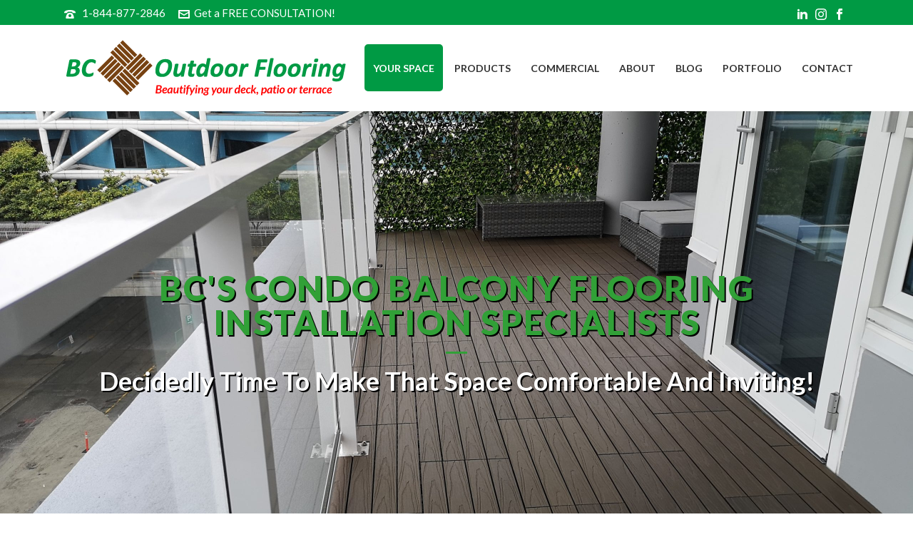

--- FILE ---
content_type: text/html; charset=UTF-8
request_url: https://bcoutdoorflooring.com/your-space/condo-balcony-flooring/
body_size: 27218
content:
<!DOCTYPE html>
<html lang="en-US" >
<head>
<meta charset="UTF-8" /><meta name="viewport" content="width=device-width, initial-scale=1.0, minimum-scale=1.0, maximum-scale=1.0, user-scalable=0" /><meta http-equiv="X-UA-Compatible" content="IE=edge,chrome=1" /><meta name="format-detection" content="telephone=no"><script type="text/javascript">var ajaxurl = "https://bcoutdoorflooring.com/wp-admin/admin-ajax.php";</script><meta name='robots' content='index, follow, max-image-preview:large, max-snippet:-1, max-video-preview:-1' />
<style id="critical-path-css" type="text/css">
body,html{width:100%;height:100%;margin:0;padding:0}.page-preloader{top:0;left:0;z-index:999;position:fixed;height:100%;width:100%;text-align:center}.preloader-preview-area{animation-delay:-.2s;top:50%;-ms-transform:translateY(100%);transform:translateY(100%);margin-top:10px;max-height:calc(50% - 20px);opacity:1;width:100%;text-align:center;position:absolute}.preloader-logo{max-width:90%;top:50%;-ms-transform:translateY(-100%);transform:translateY(-100%);margin:-10px auto 0 auto;max-height:calc(50% - 20px);opacity:1;position:relative}.ball-pulse>div{width:15px;height:15px;border-radius:100%;margin:2px;animation-fill-mode:both;display:inline-block;animation:ball-pulse .75s infinite cubic-bezier(.2,.68,.18,1.08)}.ball-pulse>div:nth-child(1){animation-delay:-.36s}.ball-pulse>div:nth-child(2){animation-delay:-.24s}.ball-pulse>div:nth-child(3){animation-delay:-.12s}@keyframes ball-pulse{0%{transform:scale(1);opacity:1}45%{transform:scale(.1);opacity:.7}80%{transform:scale(1);opacity:1}}.ball-clip-rotate-pulse{position:relative;-ms-transform:translateY(-15px) translateX(-10px);transform:translateY(-15px) translateX(-10px);display:inline-block}.ball-clip-rotate-pulse>div{animation-fill-mode:both;position:absolute;top:0;left:0;border-radius:100%}.ball-clip-rotate-pulse>div:first-child{height:36px;width:36px;top:7px;left:-7px;animation:ball-clip-rotate-pulse-scale 1s 0s cubic-bezier(.09,.57,.49,.9) infinite}.ball-clip-rotate-pulse>div:last-child{position:absolute;width:50px;height:50px;left:-16px;top:-2px;background:0 0;border:2px solid;animation:ball-clip-rotate-pulse-rotate 1s 0s cubic-bezier(.09,.57,.49,.9) infinite;animation-duration:1s}@keyframes ball-clip-rotate-pulse-rotate{0%{transform:rotate(0) scale(1)}50%{transform:rotate(180deg) scale(.6)}100%{transform:rotate(360deg) scale(1)}}@keyframes ball-clip-rotate-pulse-scale{30%{transform:scale(.3)}100%{transform:scale(1)}}@keyframes square-spin{25%{transform:perspective(100px) rotateX(180deg) rotateY(0)}50%{transform:perspective(100px) rotateX(180deg) rotateY(180deg)}75%{transform:perspective(100px) rotateX(0) rotateY(180deg)}100%{transform:perspective(100px) rotateX(0) rotateY(0)}}.square-spin{display:inline-block}.square-spin>div{animation-fill-mode:both;width:50px;height:50px;animation:square-spin 3s 0s cubic-bezier(.09,.57,.49,.9) infinite}.cube-transition{position:relative;-ms-transform:translate(-25px,-25px);transform:translate(-25px,-25px);display:inline-block}.cube-transition>div{animation-fill-mode:both;width:15px;height:15px;position:absolute;top:-5px;left:-5px;animation:cube-transition 1.6s 0s infinite ease-in-out}.cube-transition>div:last-child{animation-delay:-.8s}@keyframes cube-transition{25%{transform:translateX(50px) scale(.5) rotate(-90deg)}50%{transform:translate(50px,50px) rotate(-180deg)}75%{transform:translateY(50px) scale(.5) rotate(-270deg)}100%{transform:rotate(-360deg)}}.ball-scale>div{border-radius:100%;margin:2px;animation-fill-mode:both;display:inline-block;height:60px;width:60px;animation:ball-scale 1s 0s ease-in-out infinite}@keyframes ball-scale{0%{transform:scale(0)}100%{transform:scale(1);opacity:0}}.line-scale>div{animation-fill-mode:both;display:inline-block;width:5px;height:50px;border-radius:2px;margin:2px}.line-scale>div:nth-child(1){animation:line-scale 1s -.5s infinite cubic-bezier(.2,.68,.18,1.08)}.line-scale>div:nth-child(2){animation:line-scale 1s -.4s infinite cubic-bezier(.2,.68,.18,1.08)}.line-scale>div:nth-child(3){animation:line-scale 1s -.3s infinite cubic-bezier(.2,.68,.18,1.08)}.line-scale>div:nth-child(4){animation:line-scale 1s -.2s infinite cubic-bezier(.2,.68,.18,1.08)}.line-scale>div:nth-child(5){animation:line-scale 1s -.1s infinite cubic-bezier(.2,.68,.18,1.08)}@keyframes line-scale{0%{transform:scaley(1)}50%{transform:scaley(.4)}100%{transform:scaley(1)}}.ball-scale-multiple{position:relative;-ms-transform:translateY(30px);transform:translateY(30px);display:inline-block}.ball-scale-multiple>div{border-radius:100%;animation-fill-mode:both;margin:2px;position:absolute;left:-30px;top:0;opacity:0;margin:0;width:50px;height:50px;animation:ball-scale-multiple 1s 0s linear infinite}.ball-scale-multiple>div:nth-child(2){animation-delay:-.2s}.ball-scale-multiple>div:nth-child(3){animation-delay:-.2s}@keyframes ball-scale-multiple{0%{transform:scale(0);opacity:0}5%{opacity:1}100%{transform:scale(1);opacity:0}}.ball-pulse-sync{display:inline-block}.ball-pulse-sync>div{width:15px;height:15px;border-radius:100%;margin:2px;animation-fill-mode:both;display:inline-block}.ball-pulse-sync>div:nth-child(1){animation:ball-pulse-sync .6s -.21s infinite ease-in-out}.ball-pulse-sync>div:nth-child(2){animation:ball-pulse-sync .6s -.14s infinite ease-in-out}.ball-pulse-sync>div:nth-child(3){animation:ball-pulse-sync .6s -70ms infinite ease-in-out}@keyframes ball-pulse-sync{33%{transform:translateY(10px)}66%{transform:translateY(-10px)}100%{transform:translateY(0)}}.transparent-circle{display:inline-block;border-top:.5em solid rgba(255,255,255,.2);border-right:.5em solid rgba(255,255,255,.2);border-bottom:.5em solid rgba(255,255,255,.2);border-left:.5em solid #fff;transform:translateZ(0);animation:transparent-circle 1.1s infinite linear;width:50px;height:50px;border-radius:50%}.transparent-circle:after{border-radius:50%;width:10em;height:10em}@keyframes transparent-circle{0%{transform:rotate(0)}100%{transform:rotate(360deg)}}.ball-spin-fade-loader{position:relative;top:-10px;left:-10px;display:inline-block}.ball-spin-fade-loader>div{width:15px;height:15px;border-radius:100%;margin:2px;animation-fill-mode:both;position:absolute;animation:ball-spin-fade-loader 1s infinite linear}.ball-spin-fade-loader>div:nth-child(1){top:25px;left:0;animation-delay:-.84s;-webkit-animation-delay:-.84s}.ball-spin-fade-loader>div:nth-child(2){top:17.05px;left:17.05px;animation-delay:-.72s;-webkit-animation-delay:-.72s}.ball-spin-fade-loader>div:nth-child(3){top:0;left:25px;animation-delay:-.6s;-webkit-animation-delay:-.6s}.ball-spin-fade-loader>div:nth-child(4){top:-17.05px;left:17.05px;animation-delay:-.48s;-webkit-animation-delay:-.48s}.ball-spin-fade-loader>div:nth-child(5){top:-25px;left:0;animation-delay:-.36s;-webkit-animation-delay:-.36s}.ball-spin-fade-loader>div:nth-child(6){top:-17.05px;left:-17.05px;animation-delay:-.24s;-webkit-animation-delay:-.24s}.ball-spin-fade-loader>div:nth-child(7){top:0;left:-25px;animation-delay:-.12s;-webkit-animation-delay:-.12s}.ball-spin-fade-loader>div:nth-child(8){top:17.05px;left:-17.05px;animation-delay:0s;-webkit-animation-delay:0s}@keyframes ball-spin-fade-loader{50%{opacity:.3;transform:scale(.4)}100%{opacity:1;transform:scale(1)}}		</style>
<meta property="og:title" content="Condo Balcony Flooring"/>
<meta property="og:description" content=""/>
<meta property="og:type" content="article"/>
<meta property="og:article:published_time" content="2017-05-04 12:37:54"/>
<meta property="og:article:modified_time" content="2023-04-26 16:04:21"/>
<meta name="twitter:card" content="summary">
<meta name="twitter:title" content="Condo Balcony Flooring"/>
<meta name="twitter:description" content=""/>
<meta name="author" content="robbadmin"/>
<!-- This site is optimized with the Yoast SEO plugin v26.6 - https://yoast.com/wordpress/plugins/seo/ -->
<title>Condo Balcony Flooring Solutions| BC Outdoor Flooring</title>
<meta name="description" content="Transform your condo balcony flooring with BC&#039;s installation experts. Best in selection for deck tiles." />
<link rel="canonical" href="https://bcoutdoorflooring.com/your-space/condo-balcony-flooring/" />
<meta property="og:url" content="https://bcoutdoorflooring.com/your-space/condo-balcony-flooring/" />
<meta property="og:site_name" content="BC Outdoor Flooring - Vancouver - Deck, Patio and Terrace Outdoor Flooring &amp; Tiles" />
<meta property="article:modified_time" content="2023-04-26T23:04:21+00:00" />
<meta name="twitter:label1" content="Est. reading time" />
<meta name="twitter:data1" content="4 minutes" />
<script type="application/ld+json" class="yoast-schema-graph">{"@context":"https://schema.org","@graph":[{"@type":"WebPage","@id":"https://bcoutdoorflooring.com/your-space/condo-balcony-flooring/","url":"https://bcoutdoorflooring.com/your-space/condo-balcony-flooring/","name":"Condo Balcony Flooring Solutions| BC Outdoor Flooring","isPartOf":{"@id":"https://bcoutdoorflooring.com/#website"},"datePublished":"2017-05-04T19:37:54+00:00","dateModified":"2023-04-26T23:04:21+00:00","description":"Transform your condo balcony flooring with BC's installation experts. Best in selection for deck tiles.","breadcrumb":{"@id":"https://bcoutdoorflooring.com/your-space/condo-balcony-flooring/#breadcrumb"},"inLanguage":"en-US","potentialAction":[{"@type":"ReadAction","target":["https://bcoutdoorflooring.com/your-space/condo-balcony-flooring/"]}]},{"@type":"BreadcrumbList","@id":"https://bcoutdoorflooring.com/your-space/condo-balcony-flooring/#breadcrumb","itemListElement":[{"@type":"ListItem","position":1,"name":"Home","item":"https://bcoutdoorflooring.com/"},{"@type":"ListItem","position":2,"name":"Your Space","item":"https://bcoutdoorflooring.com/your-space/"},{"@type":"ListItem","position":3,"name":"Condo Balcony Flooring"}]},{"@type":"WebSite","@id":"https://bcoutdoorflooring.com/#website","url":"https://bcoutdoorflooring.com/","name":"BC Outdoor Flooring - Vancouver - Deck, Patio and Terrace Outdoor Flooring &amp; Tiles","description":"BC Outdoor Flooring - Vancouver - Deck, Patio and Terrace Outdoor Flooring &amp; Tiles","publisher":{"@id":"https://bcoutdoorflooring.com/#organization"},"potentialAction":[{"@type":"SearchAction","target":{"@type":"EntryPoint","urlTemplate":"https://bcoutdoorflooring.com/?s={search_term_string}"},"query-input":{"@type":"PropertyValueSpecification","valueRequired":true,"valueName":"search_term_string"}}],"inLanguage":"en-US"},{"@type":"Organization","@id":"https://bcoutdoorflooring.com/#organization","name":"BC Outdoor Flooring","url":"https://bcoutdoorflooring.com/","logo":{"@type":"ImageObject","inLanguage":"en-US","@id":"https://bcoutdoorflooring.com/#/schema/logo/image/","url":"https://bcoutdoorflooring.com/wp-content/uploads/bc-outdoorflooring-logo.png","contentUrl":"https://bcoutdoorflooring.com/wp-content/uploads/bc-outdoorflooring-logo.png","width":395,"height":80,"caption":"BC Outdoor Flooring"},"image":{"@id":"https://bcoutdoorflooring.com/#/schema/logo/image/"}}]}</script>
<!-- / Yoast SEO plugin. -->
<link rel="alternate" type="application/rss+xml" title="BC Outdoor Flooring - Vancouver - Deck, Patio and Terrace Outdoor Flooring &amp; Tiles &raquo; Feed" href="https://bcoutdoorflooring.com/feed/" />
<link rel="alternate" type="application/rss+xml" title="BC Outdoor Flooring - Vancouver - Deck, Patio and Terrace Outdoor Flooring &amp; Tiles &raquo; Comments Feed" href="https://bcoutdoorflooring.com/comments/feed/" />
<link rel="shortcut icon" href="/wp-content/uploads/icon-32.png"  />
<link rel="apple-touch-icon-precomposed" href="/wp-content/uploads/icon-57.png">
<link rel="apple-touch-icon-precomposed" sizes="114x114" href="/wp-content/uploads/icon-114.png">
<link rel="apple-touch-icon-precomposed" sizes="72x72" href="/wp-content/uploads/icon-72.png">
<link rel="apple-touch-icon-precomposed" sizes="144x144" href="/wp-content/uploads/icon-144.png">
<script type="text/javascript">window.abb = {};php = {};window.PHP = {};PHP.ajax = "https://bcoutdoorflooring.com/wp-admin/admin-ajax.php";PHP.wp_p_id = "174";var mk_header_parallax, mk_banner_parallax, mk_page_parallax, mk_footer_parallax, mk_body_parallax;var mk_images_dir = "https://bcoutdoorflooring.com/wp-content/themes/jupiter/assets/images",mk_theme_js_path = "https://bcoutdoorflooring.com/wp-content/themes/jupiter/assets/js",mk_theme_dir = "https://bcoutdoorflooring.com/wp-content/themes/jupiter",mk_captcha_placeholder = "Enter Captcha",mk_captcha_invalid_txt = "Invalid. Try again.",mk_captcha_correct_txt = "Captcha correct.",mk_responsive_nav_width = 1140,mk_vertical_header_back = "Back",mk_vertical_header_anim = "1",mk_check_rtl = true,mk_grid_width = 1140,mk_ajax_search_option = "disable",mk_preloader_bg_color = "#ffffff",mk_accent_color = "#009a44",mk_go_to_top =  "true",mk_smooth_scroll =  "true",mk_show_background_video =  "true",mk_preloader_bar_color = "#009a44",mk_preloader_logo = "/wp-content/uploads/bc-outdoorflooring-logo-mobile.png";var mk_header_parallax = false,mk_banner_parallax = false,mk_footer_parallax = false,mk_body_parallax = false,mk_no_more_posts = "No More Posts",mk_typekit_id   = "",mk_google_fonts = ["Lato:100italic,200italic,300italic,400italic,500italic,600italic,700italic,800italic,900italic,100,200,300,400,500,600,700,800,900","Courgette:100italic,200italic,300italic,400italic,500italic,600italic,700italic,800italic,900italic,100,200,300,400,500,600,700,800,900"],mk_global_lazyload = true;</script><link rel="alternate" title="oEmbed (JSON)" type="application/json+oembed" href="https://bcoutdoorflooring.com/wp-json/oembed/1.0/embed?url=https%3A%2F%2Fbcoutdoorflooring.com%2Fyour-space%2Fcondo-balcony-flooring%2F" />
<link rel="alternate" title="oEmbed (XML)" type="text/xml+oembed" href="https://bcoutdoorflooring.com/wp-json/oembed/1.0/embed?url=https%3A%2F%2Fbcoutdoorflooring.com%2Fyour-space%2Fcondo-balcony-flooring%2F&#038;format=xml" />
<style id='wp-img-auto-sizes-contain-inline-css' type='text/css'>
img:is([sizes=auto i],[sizes^="auto," i]){contain-intrinsic-size:3000px 1500px}
/*# sourceURL=wp-img-auto-sizes-contain-inline-css */
</style>
<!-- <link rel='stylesheet' id='wp-block-library-css' href='https://bcoutdoorflooring.com/wp-includes/css/dist/block-library/style.min.css?ver=cbfa1189b40c0d6b14dd0e3dbf12575a' type='text/css' media='all' /> -->
<link rel="stylesheet" type="text/css" href="//bcoutdoorflooring.com/wp-content/cache/wpfc-minified/2qthrbgd/btstg.css" media="all"/>
<style id='global-styles-inline-css' type='text/css'>
:root{--wp--preset--aspect-ratio--square: 1;--wp--preset--aspect-ratio--4-3: 4/3;--wp--preset--aspect-ratio--3-4: 3/4;--wp--preset--aspect-ratio--3-2: 3/2;--wp--preset--aspect-ratio--2-3: 2/3;--wp--preset--aspect-ratio--16-9: 16/9;--wp--preset--aspect-ratio--9-16: 9/16;--wp--preset--color--black: #000000;--wp--preset--color--cyan-bluish-gray: #abb8c3;--wp--preset--color--white: #ffffff;--wp--preset--color--pale-pink: #f78da7;--wp--preset--color--vivid-red: #cf2e2e;--wp--preset--color--luminous-vivid-orange: #ff6900;--wp--preset--color--luminous-vivid-amber: #fcb900;--wp--preset--color--light-green-cyan: #7bdcb5;--wp--preset--color--vivid-green-cyan: #00d084;--wp--preset--color--pale-cyan-blue: #8ed1fc;--wp--preset--color--vivid-cyan-blue: #0693e3;--wp--preset--color--vivid-purple: #9b51e0;--wp--preset--gradient--vivid-cyan-blue-to-vivid-purple: linear-gradient(135deg,rgb(6,147,227) 0%,rgb(155,81,224) 100%);--wp--preset--gradient--light-green-cyan-to-vivid-green-cyan: linear-gradient(135deg,rgb(122,220,180) 0%,rgb(0,208,130) 100%);--wp--preset--gradient--luminous-vivid-amber-to-luminous-vivid-orange: linear-gradient(135deg,rgb(252,185,0) 0%,rgb(255,105,0) 100%);--wp--preset--gradient--luminous-vivid-orange-to-vivid-red: linear-gradient(135deg,rgb(255,105,0) 0%,rgb(207,46,46) 100%);--wp--preset--gradient--very-light-gray-to-cyan-bluish-gray: linear-gradient(135deg,rgb(238,238,238) 0%,rgb(169,184,195) 100%);--wp--preset--gradient--cool-to-warm-spectrum: linear-gradient(135deg,rgb(74,234,220) 0%,rgb(151,120,209) 20%,rgb(207,42,186) 40%,rgb(238,44,130) 60%,rgb(251,105,98) 80%,rgb(254,248,76) 100%);--wp--preset--gradient--blush-light-purple: linear-gradient(135deg,rgb(255,206,236) 0%,rgb(152,150,240) 100%);--wp--preset--gradient--blush-bordeaux: linear-gradient(135deg,rgb(254,205,165) 0%,rgb(254,45,45) 50%,rgb(107,0,62) 100%);--wp--preset--gradient--luminous-dusk: linear-gradient(135deg,rgb(255,203,112) 0%,rgb(199,81,192) 50%,rgb(65,88,208) 100%);--wp--preset--gradient--pale-ocean: linear-gradient(135deg,rgb(255,245,203) 0%,rgb(182,227,212) 50%,rgb(51,167,181) 100%);--wp--preset--gradient--electric-grass: linear-gradient(135deg,rgb(202,248,128) 0%,rgb(113,206,126) 100%);--wp--preset--gradient--midnight: linear-gradient(135deg,rgb(2,3,129) 0%,rgb(40,116,252) 100%);--wp--preset--font-size--small: 13px;--wp--preset--font-size--medium: 20px;--wp--preset--font-size--large: 36px;--wp--preset--font-size--x-large: 42px;--wp--preset--spacing--20: 0.44rem;--wp--preset--spacing--30: 0.67rem;--wp--preset--spacing--40: 1rem;--wp--preset--spacing--50: 1.5rem;--wp--preset--spacing--60: 2.25rem;--wp--preset--spacing--70: 3.38rem;--wp--preset--spacing--80: 5.06rem;--wp--preset--shadow--natural: 6px 6px 9px rgba(0, 0, 0, 0.2);--wp--preset--shadow--deep: 12px 12px 50px rgba(0, 0, 0, 0.4);--wp--preset--shadow--sharp: 6px 6px 0px rgba(0, 0, 0, 0.2);--wp--preset--shadow--outlined: 6px 6px 0px -3px rgb(255, 255, 255), 6px 6px rgb(0, 0, 0);--wp--preset--shadow--crisp: 6px 6px 0px rgb(0, 0, 0);}:where(.is-layout-flex){gap: 0.5em;}:where(.is-layout-grid){gap: 0.5em;}body .is-layout-flex{display: flex;}.is-layout-flex{flex-wrap: wrap;align-items: center;}.is-layout-flex > :is(*, div){margin: 0;}body .is-layout-grid{display: grid;}.is-layout-grid > :is(*, div){margin: 0;}:where(.wp-block-columns.is-layout-flex){gap: 2em;}:where(.wp-block-columns.is-layout-grid){gap: 2em;}:where(.wp-block-post-template.is-layout-flex){gap: 1.25em;}:where(.wp-block-post-template.is-layout-grid){gap: 1.25em;}.has-black-color{color: var(--wp--preset--color--black) !important;}.has-cyan-bluish-gray-color{color: var(--wp--preset--color--cyan-bluish-gray) !important;}.has-white-color{color: var(--wp--preset--color--white) !important;}.has-pale-pink-color{color: var(--wp--preset--color--pale-pink) !important;}.has-vivid-red-color{color: var(--wp--preset--color--vivid-red) !important;}.has-luminous-vivid-orange-color{color: var(--wp--preset--color--luminous-vivid-orange) !important;}.has-luminous-vivid-amber-color{color: var(--wp--preset--color--luminous-vivid-amber) !important;}.has-light-green-cyan-color{color: var(--wp--preset--color--light-green-cyan) !important;}.has-vivid-green-cyan-color{color: var(--wp--preset--color--vivid-green-cyan) !important;}.has-pale-cyan-blue-color{color: var(--wp--preset--color--pale-cyan-blue) !important;}.has-vivid-cyan-blue-color{color: var(--wp--preset--color--vivid-cyan-blue) !important;}.has-vivid-purple-color{color: var(--wp--preset--color--vivid-purple) !important;}.has-black-background-color{background-color: var(--wp--preset--color--black) !important;}.has-cyan-bluish-gray-background-color{background-color: var(--wp--preset--color--cyan-bluish-gray) !important;}.has-white-background-color{background-color: var(--wp--preset--color--white) !important;}.has-pale-pink-background-color{background-color: var(--wp--preset--color--pale-pink) !important;}.has-vivid-red-background-color{background-color: var(--wp--preset--color--vivid-red) !important;}.has-luminous-vivid-orange-background-color{background-color: var(--wp--preset--color--luminous-vivid-orange) !important;}.has-luminous-vivid-amber-background-color{background-color: var(--wp--preset--color--luminous-vivid-amber) !important;}.has-light-green-cyan-background-color{background-color: var(--wp--preset--color--light-green-cyan) !important;}.has-vivid-green-cyan-background-color{background-color: var(--wp--preset--color--vivid-green-cyan) !important;}.has-pale-cyan-blue-background-color{background-color: var(--wp--preset--color--pale-cyan-blue) !important;}.has-vivid-cyan-blue-background-color{background-color: var(--wp--preset--color--vivid-cyan-blue) !important;}.has-vivid-purple-background-color{background-color: var(--wp--preset--color--vivid-purple) !important;}.has-black-border-color{border-color: var(--wp--preset--color--black) !important;}.has-cyan-bluish-gray-border-color{border-color: var(--wp--preset--color--cyan-bluish-gray) !important;}.has-white-border-color{border-color: var(--wp--preset--color--white) !important;}.has-pale-pink-border-color{border-color: var(--wp--preset--color--pale-pink) !important;}.has-vivid-red-border-color{border-color: var(--wp--preset--color--vivid-red) !important;}.has-luminous-vivid-orange-border-color{border-color: var(--wp--preset--color--luminous-vivid-orange) !important;}.has-luminous-vivid-amber-border-color{border-color: var(--wp--preset--color--luminous-vivid-amber) !important;}.has-light-green-cyan-border-color{border-color: var(--wp--preset--color--light-green-cyan) !important;}.has-vivid-green-cyan-border-color{border-color: var(--wp--preset--color--vivid-green-cyan) !important;}.has-pale-cyan-blue-border-color{border-color: var(--wp--preset--color--pale-cyan-blue) !important;}.has-vivid-cyan-blue-border-color{border-color: var(--wp--preset--color--vivid-cyan-blue) !important;}.has-vivid-purple-border-color{border-color: var(--wp--preset--color--vivid-purple) !important;}.has-vivid-cyan-blue-to-vivid-purple-gradient-background{background: var(--wp--preset--gradient--vivid-cyan-blue-to-vivid-purple) !important;}.has-light-green-cyan-to-vivid-green-cyan-gradient-background{background: var(--wp--preset--gradient--light-green-cyan-to-vivid-green-cyan) !important;}.has-luminous-vivid-amber-to-luminous-vivid-orange-gradient-background{background: var(--wp--preset--gradient--luminous-vivid-amber-to-luminous-vivid-orange) !important;}.has-luminous-vivid-orange-to-vivid-red-gradient-background{background: var(--wp--preset--gradient--luminous-vivid-orange-to-vivid-red) !important;}.has-very-light-gray-to-cyan-bluish-gray-gradient-background{background: var(--wp--preset--gradient--very-light-gray-to-cyan-bluish-gray) !important;}.has-cool-to-warm-spectrum-gradient-background{background: var(--wp--preset--gradient--cool-to-warm-spectrum) !important;}.has-blush-light-purple-gradient-background{background: var(--wp--preset--gradient--blush-light-purple) !important;}.has-blush-bordeaux-gradient-background{background: var(--wp--preset--gradient--blush-bordeaux) !important;}.has-luminous-dusk-gradient-background{background: var(--wp--preset--gradient--luminous-dusk) !important;}.has-pale-ocean-gradient-background{background: var(--wp--preset--gradient--pale-ocean) !important;}.has-electric-grass-gradient-background{background: var(--wp--preset--gradient--electric-grass) !important;}.has-midnight-gradient-background{background: var(--wp--preset--gradient--midnight) !important;}.has-small-font-size{font-size: var(--wp--preset--font-size--small) !important;}.has-medium-font-size{font-size: var(--wp--preset--font-size--medium) !important;}.has-large-font-size{font-size: var(--wp--preset--font-size--large) !important;}.has-x-large-font-size{font-size: var(--wp--preset--font-size--x-large) !important;}
/*# sourceURL=global-styles-inline-css */
</style>
<style id='classic-theme-styles-inline-css' type='text/css'>
/*! This file is auto-generated */
.wp-block-button__link{color:#fff;background-color:#32373c;border-radius:9999px;box-shadow:none;text-decoration:none;padding:calc(.667em + 2px) calc(1.333em + 2px);font-size:1.125em}.wp-block-file__button{background:#32373c;color:#fff;text-decoration:none}
/*# sourceURL=/wp-includes/css/classic-themes.min.css */
</style>
<!-- <link rel='stylesheet' id='theme-styles-css' href='https://bcoutdoorflooring.com/wp-content/themes/jupiter/assets/stylesheet/min/full-styles.6.12.3.css?ver=1767643455' type='text/css' media='all' /> -->
<link rel="stylesheet" type="text/css" href="//bcoutdoorflooring.com/wp-content/cache/wpfc-minified/kx9jcqws/btstg.css" media="all"/>
<style id='theme-styles-inline-css' type='text/css'>
#wpadminbar {
-webkit-backface-visibility: hidden;
backface-visibility: hidden;
-webkit-perspective: 1000;
-ms-perspective: 1000;
perspective: 1000;
-webkit-transform: translateZ(0px);
-ms-transform: translateZ(0px);
transform: translateZ(0px);
}
@media screen and (max-width: 600px) {
#wpadminbar {
position: fixed !important;
}
}
body { transform:unset;background-color:#fff; } .hb-custom-header #mk-page-introduce, .mk-header { transform:unset;background-color:#f7f7f7;background-size:cover;-webkit-background-size:cover;-moz-background-size:cover; } .hb-custom-header > div, .mk-header-bg { transform:unset;background-color:#fff; } .mk-classic-nav-bg { transform:unset;background-color:#fff; } .master-holder-bg { transform:unset;background-color:#fff; } #mk-footer { transform:unset;background-color:#3d4045; } #mk-boxed-layout { -webkit-box-shadow:0 0 px rgba(0, 0, 0, ); -moz-box-shadow:0 0 px rgba(0, 0, 0, ); box-shadow:0 0 px rgba(0, 0, 0, ); } .mk-news-tab .mk-tabs-tabs .is-active a, .mk-fancy-title.pattern-style span, .mk-fancy-title.pattern-style.color-gradient span:after, .page-bg-color { background-color:#fff; } .page-title { font-size:20px; color:#774212; text-transform:uppercase; font-weight:400; letter-spacing:2px; } .page-subtitle { font-size:14px; line-height:100%; color:#a3a3a3; font-size:14px; text-transform:none; } .header-style-1 .mk-header-padding-wrapper, .header-style-2 .mk-header-padding-wrapper, .header-style-3 .mk-header-padding-wrapper { padding-top:156px; } .mk-process-steps[max-width~="950px"] ul::before { display:none !important; } .mk-process-steps[max-width~="950px"] li { margin-bottom:30px !important; width:100% !important; text-align:center; } .mk-event-countdown-ul[max-width~="750px"] li { width:90%; display:block; margin:0 auto 15px; } body { font-family:Lato } .mk-blockquote { font-family:Courgette } @font-face { font-family:'star'; src:url('https://bcoutdoorflooring.com/wp-content/themes/jupiter/assets/stylesheet/fonts/star/font.eot'); src:url('https://bcoutdoorflooring.com/wp-content/themes/jupiter/assets/stylesheet/fonts/star/font.eot?#iefix') format('embedded-opentype'), url('https://bcoutdoorflooring.com/wp-content/themes/jupiter/assets/stylesheet/fonts/star/font.woff') format('woff'), url('https://bcoutdoorflooring.com/wp-content/themes/jupiter/assets/stylesheet/fonts/star/font.ttf') format('truetype'), url('https://bcoutdoorflooring.com/wp-content/themes/jupiter/assets/stylesheet/fonts/star/font.svg#star') format('svg'); font-weight:normal; font-style:normal; } @font-face { font-family:'WooCommerce'; src:url('https://bcoutdoorflooring.com/wp-content/themes/jupiter/assets/stylesheet/fonts/woocommerce/font.eot'); src:url('https://bcoutdoorflooring.com/wp-content/themes/jupiter/assets/stylesheet/fonts/woocommerce/font.eot?#iefix') format('embedded-opentype'), url('https://bcoutdoorflooring.com/wp-content/themes/jupiter/assets/stylesheet/fonts/woocommerce/font.woff') format('woff'), url('https://bcoutdoorflooring.com/wp-content/themes/jupiter/assets/stylesheet/fonts/woocommerce/font.ttf') format('truetype'), url('https://bcoutdoorflooring.com/wp-content/themes/jupiter/assets/stylesheet/fonts/woocommerce/font.svg#WooCommerce') format('svg'); font-weight:normal; font-style:normal; }
/*# sourceURL=theme-styles-inline-css */
</style>
<!-- <link rel='stylesheet' id='mkhb-render-css' href='https://bcoutdoorflooring.com/wp-content/themes/jupiter/header-builder/includes/assets/css/mkhb-render.css?ver=6.12.3' type='text/css' media='all' /> -->
<!-- <link rel='stylesheet' id='mkhb-row-css' href='https://bcoutdoorflooring.com/wp-content/themes/jupiter/header-builder/includes/assets/css/mkhb-row.css?ver=6.12.3' type='text/css' media='all' /> -->
<!-- <link rel='stylesheet' id='mkhb-column-css' href='https://bcoutdoorflooring.com/wp-content/themes/jupiter/header-builder/includes/assets/css/mkhb-column.css?ver=6.12.3' type='text/css' media='all' /> -->
<!-- <link rel='stylesheet' id='js_composer_front-css' href='https://bcoutdoorflooring.com/wp-content/plugins/js_composer_theme/assets/css/js_composer.min.css?ver=8.7.2.1' type='text/css' media='all' /> -->
<!-- <link rel='stylesheet' id='theme-options-css' href='https://bcoutdoorflooring.com/wp-content/uploads/mk_assets/theme-options-production-1767643577.css?ver=1767643483' type='text/css' media='all' /> -->
<!-- <link rel='stylesheet' id='jupiter-donut-shortcodes-css' href='https://bcoutdoorflooring.com/wp-content/plugins/jupiter-donut/assets/css/shortcodes-styles.min.css?ver=1.6.5' type='text/css' media='all' /> -->
<!-- <link rel='stylesheet' id='mk-style-css' href='https://bcoutdoorflooring.com/wp-content/themes/bcoutdoorflooring/style.css?ver=cbfa1189b40c0d6b14dd0e3dbf12575a' type='text/css' media='all' /> -->
<link rel="stylesheet" type="text/css" href="//bcoutdoorflooring.com/wp-content/cache/wpfc-minified/kmontit2/btstg.css" media="all"/>
<script type="text/javascript" data-noptimize='' data-no-minify='' src="https://bcoutdoorflooring.com/wp-content/themes/jupiter/assets/js/plugins/wp-enqueue/min/webfontloader.js?ver=cbfa1189b40c0d6b14dd0e3dbf12575a" id="mk-webfontloader-js"></script>
<script type="text/javascript" id="mk-webfontloader-js-after">
/* <![CDATA[ */
WebFontConfig = {
timeout: 2000
}
if ( mk_typekit_id.length > 0 ) {
WebFontConfig.typekit = {
id: mk_typekit_id
}
}
if ( mk_google_fonts.length > 0 ) {
WebFontConfig.google = {
families:  mk_google_fonts
}
}
if ( (mk_google_fonts.length > 0 || mk_typekit_id.length > 0) && navigator.userAgent.indexOf("Speed Insights") == -1) {
WebFont.load( WebFontConfig );
}
//# sourceURL=mk-webfontloader-js-after
/* ]]> */
</script>
<script src='//bcoutdoorflooring.com/wp-content/cache/wpfc-minified/jynl0pd3/btstg.js' type="text/javascript"></script>
<!-- <script type="text/javascript" src="https://bcoutdoorflooring.com/wp-includes/js/jquery/jquery.min.js?ver=3.7.1" id="jquery-core-js"></script> -->
<!-- <script type="text/javascript" src="https://bcoutdoorflooring.com/wp-includes/js/jquery/jquery-migrate.min.js?ver=3.4.1" id="jquery-migrate-js"></script> -->
<!-- <script type="text/javascript" src="//bcoutdoorflooring.com/wp-content/plugins/revslider/sr6/assets/js/rbtools.min.js?ver=6.7.40" async id="tp-tools-js"></script> -->
<!-- <script type="text/javascript" src="//bcoutdoorflooring.com/wp-content/plugins/revslider/sr6/assets/js/rs6.min.js?ver=6.7.40" async id="revmin-js"></script> -->
<script></script><link rel="https://api.w.org/" href="https://bcoutdoorflooring.com/wp-json/" /><link rel="alternate" title="JSON" type="application/json" href="https://bcoutdoorflooring.com/wp-json/wp/v2/pages/174" /><!-- This website uses the WP Call Button plugin to generate more leads. --><style type="text/css">.wp-call-button{ display: none; } @media screen and (max-width: 650px) { .wp-call-button{display: block; position: fixed; text-decoration: none; z-index: 9999999999;width: 60px; height: 60px; border-radius: 50%;/*transform: scale(0.8);*/  left: 20px;  bottom: 20px; background: url( [data-uri] ) center/30px 30px no-repeat #269041 !important;} }</style><meta name="ti-site-data" content="[base64]" /><meta itemprop="author" content="robbadmin" /><meta itemprop="datePublished" content="May 4, 2017" /><meta itemprop="dateModified" content="April 26, 2023" /><meta itemprop="publisher" content="BC Outdoor Flooring - Vancouver - Deck, Patio and Terrace Outdoor Flooring &amp; Tiles" /><script> var isTest = false; </script><meta name="generator" content="Powered by WPBakery Page Builder - drag and drop page builder for WordPress."/>
<meta name="generator" content="Powered by Slider Revolution 6.7.40 - responsive, Mobile-Friendly Slider Plugin for WordPress with comfortable drag and drop interface." />
<script>function setREVStartSize(e){
//window.requestAnimationFrame(function() {
window.RSIW = window.RSIW===undefined ? window.innerWidth : window.RSIW;
window.RSIH = window.RSIH===undefined ? window.innerHeight : window.RSIH;
try {
var pw = document.getElementById(e.c).parentNode.offsetWidth,
newh;
pw = pw===0 || isNaN(pw) || (e.l=="fullwidth" || e.layout=="fullwidth") ? window.RSIW : pw;
e.tabw = e.tabw===undefined ? 0 : parseInt(e.tabw);
e.thumbw = e.thumbw===undefined ? 0 : parseInt(e.thumbw);
e.tabh = e.tabh===undefined ? 0 : parseInt(e.tabh);
e.thumbh = e.thumbh===undefined ? 0 : parseInt(e.thumbh);
e.tabhide = e.tabhide===undefined ? 0 : parseInt(e.tabhide);
e.thumbhide = e.thumbhide===undefined ? 0 : parseInt(e.thumbhide);
e.mh = e.mh===undefined || e.mh=="" || e.mh==="auto" ? 0 : parseInt(e.mh,0);
if(e.layout==="fullscreen" || e.l==="fullscreen")
newh = Math.max(e.mh,window.RSIH);
else{
e.gw = Array.isArray(e.gw) ? e.gw : [e.gw];
for (var i in e.rl) if (e.gw[i]===undefined || e.gw[i]===0) e.gw[i] = e.gw[i-1];
e.gh = e.el===undefined || e.el==="" || (Array.isArray(e.el) && e.el.length==0)? e.gh : e.el;
e.gh = Array.isArray(e.gh) ? e.gh : [e.gh];
for (var i in e.rl) if (e.gh[i]===undefined || e.gh[i]===0) e.gh[i] = e.gh[i-1];
var nl = new Array(e.rl.length),
ix = 0,
sl;
e.tabw = e.tabhide>=pw ? 0 : e.tabw;
e.thumbw = e.thumbhide>=pw ? 0 : e.thumbw;
e.tabh = e.tabhide>=pw ? 0 : e.tabh;
e.thumbh = e.thumbhide>=pw ? 0 : e.thumbh;
for (var i in e.rl) nl[i] = e.rl[i]<window.RSIW ? 0 : e.rl[i];
sl = nl[0];
for (var i in nl) if (sl>nl[i] && nl[i]>0) { sl = nl[i]; ix=i;}
var m = pw>(e.gw[ix]+e.tabw+e.thumbw) ? 1 : (pw-(e.tabw+e.thumbw)) / (e.gw[ix]);
newh =  (e.gh[ix] * m) + (e.tabh + e.thumbh);
}
var el = document.getElementById(e.c);
if (el!==null && el) el.style.height = newh+"px";
el = document.getElementById(e.c+"_wrapper");
if (el!==null && el) {
el.style.height = newh+"px";
el.style.display = "block";
}
} catch(e){
console.log("Failure at Presize of Slider:" + e)
}
//});
};</script>
<style type="text/css" id="wp-custom-css">
.product-badge .in-stock .special {
position: absolute;
z-index: 999;
background: red;
color: #fff;
width: auto;
padding: 1px 10px;
border-radius: 5px;
font-weight: 600;
font-size: 14px;
float: right!important;
}
span.badge.in-stock {
background: green;
color: #fff;
position: absolute;
z-index: 99;
padding: 1px 10px;
border-radius: 5px;
font-weight: 600;
font-size: 14px;
float: right!important;
}
span.badge.special {
background:#ff3300;
color: #fff;
position: absolute;
z-index: 99;
padding: 1px 10px;
border-radius: 5px;
font-weight: 600;
font-size: 12px;
float: right!important;
}
span.badge.special:hover {
transform: scale(1.1);
}
span.badge.in-stock:hover {
transform: scale(1.1);
}		</style>
<meta name="generator" content="BC Outdoor Flooring " /><style type="text/css" data-type="vc_shortcodes-custom-css">.vc_custom_1509086876305{background-color: #009a44 !important;}.vc_custom_1505862975020{background-color: #009a44 !important;}.vc_custom_1505862975020{background-color: #009a44 !important;}.vc_custom_1557549669782{margin-bottom: 0px !important;}.vc_custom_1682550257843{margin-bottom: 0px !important;}</style><noscript><style> .wpb_animate_when_almost_visible { opacity: 1; }</style></noscript>
<!-- Global site tag (gtag.js) - Google Analytics -->
<script async src="https://www.googletagmanager.com/gtag/js?id=UA-98891702-1"></script>
<script>
window.dataLayer = window.dataLayer || [];
function gtag(){dataLayer.push(arguments);}
gtag('js', new Date());
gtag('config', 'UA-98891702-1');
</script>
<!-- <link rel='stylesheet' id='vc_animate-css-css' href='https://bcoutdoorflooring.com/wp-content/plugins/js_composer_theme/assets/lib/vendor/dist/animate.css/animate.min.css?ver=8.7.2.1' type='text/css' media='all' /> -->
<!-- <link rel='stylesheet' id='rs-plugin-settings-css' href='//bcoutdoorflooring.com/wp-content/plugins/revslider/sr6/assets/css/rs6.css?ver=6.7.40' type='text/css' media='all' /> -->
<link rel="stylesheet" type="text/css" href="//bcoutdoorflooring.com/wp-content/cache/wpfc-minified/6y3bxt1u/btsth.css" media="all"/>
<style id='rs-plugin-settings-inline-css' type='text/css'>
#rs-demo-id {}
/*# sourceURL=rs-plugin-settings-inline-css */
</style>
</head>
<body data-rsssl=1 class="wp-singular page-template-default page page-id-174 page-child parent-pageid-21 wp-theme-jupiter wp-child-theme-bcoutdoorflooring wpb-js-composer js-comp-ver-8.7.2.1 vc_responsive" itemscope="itemscope" itemtype="https://schema.org/WebPage"  data-adminbar="">
<!-- Target for scroll anchors to achieve native browser bahaviour + possible enhancements like smooth scrolling -->
<div id="top-of-page"></div>
<div id="mk-boxed-layout">
<div id="mk-theme-container" >
<header data-height='120'
data-sticky-height='70'
data-responsive-height='90'
data-transparent-skin=''
data-header-style='1'
data-sticky-style='fixed'
data-sticky-offset='header' id="mk-header-1" class="mk-header header-style-1 header-align-left  toolbar-true menu-hover-3 sticky-style-fixed mk-background-stretch boxed-header " role="banner" itemscope="itemscope" itemtype="https://schema.org/WPHeader" >
<div class="mk-header-holder">
<div class="mk-header-toolbar">
<div class="mk-grid header-grid">
<div class="mk-header-toolbar-holder">
<span class="header-toolbar-contact">
<svg  class="mk-svg-icon" data-name="mk-moon-phone-3" data-cacheid="icon-695c28accbb8b" style=" height:16px; width: 16px; "  xmlns="http://www.w3.org/2000/svg" viewBox="0 0 512 512"><path d="M457.153 103.648c53.267 30.284 54.847 62.709 54.849 85.349v3.397c0 5.182-4.469 9.418-9.928 9.418h-120.146c-5.459 0-9.928-4.236-9.928-9.418v-11.453c0-28.605-27.355-33.175-42.449-35.605-15.096-2.426-52.617-4.777-73.48-4.777h-.14300000000000002c-20.862 0-58.387 2.35-73.48 4.777-15.093 2.427-42.449 6.998-42.449 35.605v11.453c0 5.182-4.469 9.418-9.926 9.418h-120.146c-5.457 0-9.926-4.236-9.926-9.418v-3.397c0-22.64 1.58-55.065 54.847-85.349 63.35-36.01 153.929-39.648 201.08-39.648l.077.078.066-.078c47.152 0 137.732 3.634 201.082 39.648zm-201.152 88.352c-28.374 0-87.443 2.126-117.456 38.519-30.022 36.383-105.09 217.481-38.147 217.481h311.201c66.945 0-8.125-181.098-38.137-217.481-30.018-36.393-89.1-38.519-117.461-38.519zm-.001 192c-35.346 0-64-28.653-64-64s28.654-64 64-64c35.347 0 64 28.653 64 64s-28.653 64-64 64z"/></svg>		<a href="tel:1-844-877-2846">1-844-877-2846</a>
</span>
<span class="mk-header-tagline"><a href="/contact/" style="font-size:15px;"><svg class="mk-svg-icon" data-name="mk-moon-envelop" data-cacheid="icon-605d1022ac8e5" style=" height:16px; width: 16px; " xmlns="http://www.w3.org/2000/svg" viewBox="0 0 512 512"><path d="M480 64h-448c-17.6 0-32 14.4-32 32v320c0 17.6 14.4 32 32 32h448c17.6 0 32-14.4 32-32v-320c0-17.6-14.4-32-32-32zm-32 64v23l-192 113.143-192-113.143v-23h384zm-384 256v-177.286l192 113.143 192-113.143v177.286h-384z"></path></svg>Get a FREE CONSULTATION!</a></span><div class="mk-header-social toolbar-section"><ul><li><a class="linkedin-hover " target="_blank" rel="noreferrer noopener" href="https://www.linkedin.com/company/bcoutdoorflooring/"><svg  class="mk-svg-icon" data-name="mk-jupiter-icon-simple-linkedin" data-cacheid="icon-695c28accbd6d" style=" height:16px; width: 16px; "  xmlns="http://www.w3.org/2000/svg" viewBox="0 0 512 512"><path d="M80.111 25.6c-29.028 0-48.023 20.547-48.023 47.545 0 26.424 18.459 47.584 46.893 47.584h.573c29.601 0 47.999-21.16 47.999-47.584-.543-26.998-18.398-47.545-47.442-47.545zm-48.111 128h96v320.99h-96v-320.99zm323.631-7.822c-58.274 0-84.318 32.947-98.883 55.996v1.094h-.726c.211-.357.485-.713.726-1.094v-48.031h-96.748c1.477 31.819 0 320.847 0 320.847h96.748v-171.241c0-10.129.742-20.207 3.633-27.468 7.928-20.224 25.965-41.185 56.305-41.185 39.705 0 67.576 31.057 67.576 76.611v163.283h97.717v-176.313c0-104.053-54.123-152.499-126.347-152.499z"/></svg></i></a></li><li><a class="instagram-hover " target="_blank" rel="noreferrer noopener" href="https://www.instagram.com/bc_outdoor_flooring/"><svg  class="mk-svg-icon" data-name="mk-jupiter-icon-simple-instagram" data-cacheid="icon-695c28accbdf6" style=" height:16px; width: 16px; "  xmlns="http://www.w3.org/2000/svg" viewBox="0 0 81.2 81.2"><path d="M81,23.9c-0.2-4.3-0.9-7.3-1.9-9.9c-1-2.7-2.4-4.9-4.7-7.2c-2.3-2.3-4.5-3.6-7.2-4.7c-2.6-1-5.5-1.7-9.9-1.9 C53,0,51.6,0,40.6,0c-11,0-12.4,0-16.7,0.2c-4.3,0.2-7.3,0.9-9.9,1.9c-2.7,1-4.9,2.4-7.2,4.7C4.6,9.1,3.2,11.3,2.1,14 c-1,2.6-1.7,5.5-1.9,9.9C0,28.2,0,29.6,0,40.6c0,11,0,12.4,0.2,16.7c0.2,4.3,0.9,7.3,1.9,9.9c1,2.7,2.4,4.9,4.7,7.2 c2.3,2.3,4.5,3.6,7.2,4.7c2.6,1,5.5,1.7,9.9,1.9c4.3,0.2,5.7,0.2,16.7,0.2c11,0,12.4,0,16.7-0.2c4.3-0.2,7.3-0.9,9.9-1.9 c2.7-1,4.9-2.4,7.2-4.7c2.3-2.3,3.6-4.5,4.7-7.2c1-2.6,1.7-5.5,1.9-9.9c0.2-4.3,0.2-5.7,0.2-16.7C81.2,29.6,81.2,28.2,81,23.9z  M73.6,57c-0.2,4-0.8,6.1-1.4,7.5c-0.7,1.9-1.6,3.2-3,4.7c-1.4,1.4-2.8,2.3-4.7,3c-1.4,0.6-3.6,1.2-7.5,1.4 c-4.3,0.2-5.6,0.2-16.4,0.2c-10.8,0-12.1,0-16.4-0.2c-4-0.2-6.1-0.8-7.5-1.4c-1.9-0.7-3.2-1.6-4.7-3c-1.4-1.4-2.3-2.8-3-4.7 C8.4,63.1,7.7,61,7.6,57c-0.2-4.3-0.2-5.6-0.2-16.4c0-10.8,0-12.1,0.2-16.4c0.2-4,0.8-6.1,1.4-7.5c0.7-1.9,1.6-3.2,3-4.7 c1.4-1.4,2.8-2.3,4.7-3c1.4-0.6,3.6-1.2,7.5-1.4c4.3-0.2,5.6-0.2,16.4-0.2c10.8,0,12.1,0,16.4,0.2c4,0.2,6.1,0.8,7.5,1.4 c1.9,0.7,3.2,1.6,4.7,3c1.4,1.4,2.3,2.8,3,4.7c0.6,1.4,1.2,3.6,1.4,7.5c0.2,4.3,0.2,5.6,0.2,16.4C73.9,51.4,73.8,52.7,73.6,57z"/><path d="M40.6,19.8c-11.5,0-20.8,9.3-20.8,20.8c0,11.5,9.3,20.8,20.8,20.8c11.5,0,20.8-9.3,20.8-20.8 C61.4,29.1,52.1,19.8,40.6,19.8z M40.6,54.1c-7.5,0-13.5-6.1-13.5-13.5c0-7.5,6.1-13.5,13.5-13.5c7.5,0,13.5,6.1,13.5,13.5 C54.1,48.1,48.1,54.1,40.6,54.1z"/><circle cx="62.3" cy="18.9" r="4.9"/></svg></i></a></li><li><a class="facebook-hover " target="_blank" rel="noreferrer noopener" href="https://www.facebook.com/BCOutdoorFlooring1/"><svg  class="mk-svg-icon" data-name="mk-jupiter-icon-simple-facebook" data-cacheid="icon-695c28accbe7c" style=" height:16px; width: 16px; "  xmlns="http://www.w3.org/2000/svg" viewBox="0 0 512 512"><path d="M192.191 92.743v60.485h-63.638v96.181h63.637v256.135h97.069v-256.135h84.168s6.674-51.322 9.885-96.508h-93.666v-42.921c0-8.807 11.565-20.661 23.01-20.661h71.791v-95.719h-83.57c-111.317 0-108.686 86.262-108.686 99.142z"/></svg></i></a></li></ul><div class="clearboth"></div></div>
</div>
</div>
</div>
<div class="mk-header-inner add-header-height">
<div class="mk-header-bg "></div>
<div class="mk-toolbar-resposnive-icon"><svg  class="mk-svg-icon" data-name="mk-icon-chevron-down" data-cacheid="icon-695c28accbf80" xmlns="http://www.w3.org/2000/svg" viewBox="0 0 1792 1792"><path d="M1683 808l-742 741q-19 19-45 19t-45-19l-742-741q-19-19-19-45.5t19-45.5l166-165q19-19 45-19t45 19l531 531 531-531q19-19 45-19t45 19l166 165q19 19 19 45.5t-19 45.5z"/></svg></div>
<div class="mk-grid header-grid">
<div class="mk-header-nav-container one-row-style menu-hover-style-3" role="navigation" itemscope="itemscope" itemtype="https://schema.org/SiteNavigationElement" >
<nav class="mk-main-navigation js-main-nav"><ul id="menu-main-menu" class="main-navigation-ul"><li id="menu-item-35" class="menu-item menu-item-type-post_type menu-item-object-page current-page-ancestor current-menu-ancestor current-menu-parent current-page-parent current_page_parent current_page_ancestor menu-item-has-children no-mega-menu"><a class="menu-item-link js-smooth-scroll"  href="https://bcoutdoorflooring.com/your-space/">Your Space</a>
<ul style="" class="sub-menu ">
<li id="menu-item-207" class="menu-item menu-item-type-post_type menu-item-object-page current-menu-item page_item page-item-174 current_page_item"><a class="menu-item-link js-smooth-scroll"  href="https://bcoutdoorflooring.com/your-space/condo-balcony-flooring/">Condo Balcony Flooring</a></li>
<li id="menu-item-206" class="menu-item menu-item-type-post_type menu-item-object-page"><a class="menu-item-link js-smooth-scroll"  href="https://bcoutdoorflooring.com/your-space/rooftop-terrace-flooring/">Rooftop Terrace Flooring</a></li>
<li id="menu-item-238" class="menu-item menu-item-type-post_type menu-item-object-page"><a class="menu-item-link js-smooth-scroll"  href="https://bcoutdoorflooring.com/your-space/townhome-single-family-dwellings/">Townhome &#038; Single Family Dwellings</a></li>
<li id="menu-item-1940" class="mm-hilight menu-item menu-item-type-post_type menu-item-object-page"><a class="menu-item-link js-smooth-scroll"  href="https://bcoutdoorflooring.com/your-space/7-expert-tips-to-make-your-outdoor-flooring-ideas-a-reality-with-deck-tiles/">Confused? Here are 7 Expert Tips to Get You Started!</a></li>
</ul>
</li>
<li id="menu-item-34" class="menu-item menu-item-type-post_type menu-item-object-page menu-item-has-children no-mega-menu"><a class="menu-item-link js-smooth-scroll"  href="https://bcoutdoorflooring.com/product-solutions/">Products</a>
<ul style="" class="sub-menu ">
<li id="menu-item-426" class="menu-item menu-item-type-post_type menu-item-object-page menu-item-has-children"><a class="menu-item-link js-smooth-scroll"  href="https://bcoutdoorflooring.com/product-solutions/premium-interlocking-deck-tiles/">Premium Interlocking Deck Tiles</a><i class="menu-sub-level-arrow"><svg  class="mk-svg-icon" data-name="mk-icon-angle-right" data-cacheid="icon-695c28acd1455" style=" height:16px; width: 5.7142857142857px; "  xmlns="http://www.w3.org/2000/svg" viewBox="0 0 640 1792"><path d="M595 960q0 13-10 23l-466 466q-10 10-23 10t-23-10l-50-50q-10-10-10-23t10-23l393-393-393-393q-10-10-10-23t10-23l50-50q10-10 23-10t23 10l466 466q10 10 10 23z"/></svg></i>
<ul style="" class="sub-menu ">
<li id="menu-item-248" class="menu-item menu-item-type-post_type menu-item-object-page"><a class="menu-item-link js-smooth-scroll"  href="https://bcoutdoorflooring.com/product-solutions/premium-interlocking-deck-tiles/exotic-woods/">Exotic Woods</a></li>
<li id="menu-item-403" class="menu-item menu-item-type-post_type menu-item-object-page"><a class="menu-item-link js-smooth-scroll"  href="https://bcoutdoorflooring.com/product-solutions/premium-interlocking-deck-tiles/west-coast-collection/">West Coast Collection</a></li>
</ul>
</li>
<li id="menu-item-575" class="menu-item menu-item-type-post_type menu-item-object-page menu-item-has-children"><a class="menu-item-link js-smooth-scroll"  href="https://bcoutdoorflooring.com/product-solutions/premium-porcelain-pedestal-pavers/">Premium Porcelain Pedestal Pavers</a><i class="menu-sub-level-arrow"><svg  class="mk-svg-icon" data-name="mk-icon-angle-right" data-cacheid="icon-695c28acd162a" style=" height:16px; width: 5.7142857142857px; "  xmlns="http://www.w3.org/2000/svg" viewBox="0 0 640 1792"><path d="M595 960q0 13-10 23l-466 466q-10 10-23 10t-23-10l-50-50q-10-10-10-23t10-23l393-393-393-393q-10-10-10-23t10-23l50-50q10-10 23-10t23 10l466 466q10 10 10 23z"/></svg></i>
<ul style="" class="sub-menu ">
<li id="menu-item-2565" class="menu-item menu-item-type-post_type menu-item-object-page"><a class="menu-item-link js-smooth-scroll"  href="https://bcoutdoorflooring.com/product-solutions/premium-porcelain-pedestal-pavers/porcelain-pedesatal-pavers-del-conca-due2/">Del Conca Due2</a></li>
<li id="menu-item-578" class="menu-item menu-item-type-post_type menu-item-object-page"><a class="menu-item-link js-smooth-scroll"  href="https://bcoutdoorflooring.com/product-solutions/premium-porcelain-pedestal-pavers/mirage-collection-porcelain-pavers/">Mirage® Collection</a></li>
<li id="menu-item-4601" class="menu-item menu-item-type-post_type menu-item-object-page"><a class="menu-item-link js-smooth-scroll"  href="https://bcoutdoorflooring.com/product-solutions/premium-porcelain-pedestal-pavers/tau-ceramica/">TAU Ceramica</a></li>
</ul>
</li>
<li id="menu-item-686" class="menu-item menu-item-type-post_type menu-item-object-page"><a class="menu-item-link js-smooth-scroll"  href="https://bcoutdoorflooring.com/product-solutions/premium-structural-wood-deck-tiles/">Premium Structural Wood Deck Tiles</a></li>
</ul>
</li>
<li id="menu-item-3956" class="menu-item menu-item-type-post_type menu-item-object-page no-mega-menu"><a class="menu-item-link js-smooth-scroll"  href="https://bcoutdoorflooring.com/commercial-outdoor-flooring/">Commercial</a></li>
<li id="menu-item-33" class="menu-item menu-item-type-post_type menu-item-object-page no-mega-menu"><a class="menu-item-link js-smooth-scroll"  href="https://bcoutdoorflooring.com/professional-service/">About</a></li>
<li id="menu-item-2936" class="menu-item menu-item-type-post_type menu-item-object-page no-mega-menu"><a class="menu-item-link js-smooth-scroll"  href="https://bcoutdoorflooring.com/blog/">Blog</a></li>
<li id="menu-item-339" class="menu-item menu-item-type-post_type menu-item-object-page no-mega-menu"><a class="menu-item-link js-smooth-scroll"  href="https://bcoutdoorflooring.com/portfolio/">Portfolio</a></li>
<li id="menu-item-31" class="menu-item menu-item-type-post_type menu-item-object-page no-mega-menu"><a class="menu-item-link js-smooth-scroll"  href="https://bcoutdoorflooring.com/contact/">Contact</a></li>
</ul></nav>                            </div>
<div class="mk-nav-responsive-link">
<div class="mk-css-icon-menu">
<div class="mk-css-icon-menu-line-1"></div>
<div class="mk-css-icon-menu-line-2"></div>
<div class="mk-css-icon-menu-line-3"></div>
</div>
</div>	<div class=" header-logo fit-logo-img add-header-height logo-is-responsive logo-has-sticky">
<a href="https://bcoutdoorflooring.com/" title="BC Outdoor Flooring &#8211; Vancouver &#8211; Deck, Patio and Terrace Outdoor Flooring &amp; Tiles">
<img class="mk-desktop-logo dark-logo "
title="BC Outdoor Flooring &#8211; Vancouver &#8211; Deck, Patio and Terrace Outdoor Flooring &amp; Tiles"
alt="BC Outdoor Flooring &#8211; Vancouver &#8211; Deck, Patio and Terrace Outdoor Flooring &amp; Tiles"
src="/wp-content/uploads/bc-outdoorflooring-logo-w-tagline2.png" />
<img class="mk-desktop-logo light-logo "
title="BC Outdoor Flooring &#8211; Vancouver &#8211; Deck, Patio and Terrace Outdoor Flooring &amp; Tiles"
alt="BC Outdoor Flooring &#8211; Vancouver &#8211; Deck, Patio and Terrace Outdoor Flooring &amp; Tiles"
src="/wp-content/uploads/bc-outdoorflooring-logo-light.png" />
<img class="mk-resposnive-logo "
title="BC Outdoor Flooring &#8211; Vancouver &#8211; Deck, Patio and Terrace Outdoor Flooring &amp; Tiles"
alt="BC Outdoor Flooring &#8211; Vancouver &#8211; Deck, Patio and Terrace Outdoor Flooring &amp; Tiles"
src="/wp-content/uploads/bc-outdoorflooring-logo-mobile-w-tagline.png" />
<img class="mk-sticky-logo "
title="BC Outdoor Flooring &#8211; Vancouver &#8211; Deck, Patio and Terrace Outdoor Flooring &amp; Tiles"
alt="BC Outdoor Flooring &#8211; Vancouver &#8211; Deck, Patio and Terrace Outdoor Flooring &amp; Tiles"
src="/wp-content/uploads/bc-outdoorflooring-logo-sticky.png" />
</a>
</div>
</div>
<div class="mk-header-right">
</div>
</div>
<div class="mk-responsive-wrap">
<nav class="menu-main-menu-container"><ul id="menu-main-menu-1" class="mk-responsive-nav"><li id="responsive-menu-item-35" class="menu-item menu-item-type-post_type menu-item-object-page current-page-ancestor current-menu-ancestor current-menu-parent current-page-parent current_page_parent current_page_ancestor menu-item-has-children"><a class="menu-item-link js-smooth-scroll"  href="https://bcoutdoorflooring.com/your-space/">Your Space</a><span class="mk-nav-arrow mk-nav-sub-closed"><svg  class="mk-svg-icon" data-name="mk-moon-arrow-down" data-cacheid="icon-695c28acd3033" style=" height:16px; width: 16px; "  xmlns="http://www.w3.org/2000/svg" viewBox="0 0 512 512"><path d="M512 192l-96-96-160 160-160-160-96 96 256 255.999z"/></svg></span>
<ul class="sub-menu ">
<li id="responsive-menu-item-207" class="menu-item menu-item-type-post_type menu-item-object-page current-menu-item page_item page-item-174 current_page_item"><a class="menu-item-link js-smooth-scroll"  href="https://bcoutdoorflooring.com/your-space/condo-balcony-flooring/">Condo Balcony Flooring</a></li>
<li id="responsive-menu-item-206" class="menu-item menu-item-type-post_type menu-item-object-page"><a class="menu-item-link js-smooth-scroll"  href="https://bcoutdoorflooring.com/your-space/rooftop-terrace-flooring/">Rooftop Terrace Flooring</a></li>
<li id="responsive-menu-item-238" class="menu-item menu-item-type-post_type menu-item-object-page"><a class="menu-item-link js-smooth-scroll"  href="https://bcoutdoorflooring.com/your-space/townhome-single-family-dwellings/">Townhome &#038; Single Family Dwellings</a></li>
<li id="responsive-menu-item-1940" class="mm-hilight menu-item menu-item-type-post_type menu-item-object-page"><a class="menu-item-link js-smooth-scroll"  href="https://bcoutdoorflooring.com/your-space/7-expert-tips-to-make-your-outdoor-flooring-ideas-a-reality-with-deck-tiles/">Confused? Here are 7 Expert Tips to Get You Started!</a></li>
</ul>
</li>
<li id="responsive-menu-item-34" class="menu-item menu-item-type-post_type menu-item-object-page menu-item-has-children"><a class="menu-item-link js-smooth-scroll"  href="https://bcoutdoorflooring.com/product-solutions/">Products</a><span class="mk-nav-arrow mk-nav-sub-closed"><svg  class="mk-svg-icon" data-name="mk-moon-arrow-down" data-cacheid="icon-695c28acd341b" style=" height:16px; width: 16px; "  xmlns="http://www.w3.org/2000/svg" viewBox="0 0 512 512"><path d="M512 192l-96-96-160 160-160-160-96 96 256 255.999z"/></svg></span>
<ul class="sub-menu ">
<li id="responsive-menu-item-426" class="menu-item menu-item-type-post_type menu-item-object-page menu-item-has-children"><a class="menu-item-link js-smooth-scroll"  href="https://bcoutdoorflooring.com/product-solutions/premium-interlocking-deck-tiles/">Premium Interlocking Deck Tiles</a><span class="mk-nav-arrow mk-nav-sub-closed"><svg  class="mk-svg-icon" data-name="mk-moon-arrow-down" data-cacheid="icon-695c28acd3641" style=" height:16px; width: 16px; "  xmlns="http://www.w3.org/2000/svg" viewBox="0 0 512 512"><path d="M512 192l-96-96-160 160-160-160-96 96 256 255.999z"/></svg></span>
<ul class="sub-menu ">
<li id="responsive-menu-item-248" class="menu-item menu-item-type-post_type menu-item-object-page"><a class="menu-item-link js-smooth-scroll"  href="https://bcoutdoorflooring.com/product-solutions/premium-interlocking-deck-tiles/exotic-woods/">Exotic Woods</a></li>
<li id="responsive-menu-item-403" class="menu-item menu-item-type-post_type menu-item-object-page"><a class="menu-item-link js-smooth-scroll"  href="https://bcoutdoorflooring.com/product-solutions/premium-interlocking-deck-tiles/west-coast-collection/">West Coast Collection</a></li>
</ul>
</li>
<li id="responsive-menu-item-575" class="menu-item menu-item-type-post_type menu-item-object-page menu-item-has-children"><a class="menu-item-link js-smooth-scroll"  href="https://bcoutdoorflooring.com/product-solutions/premium-porcelain-pedestal-pavers/">Premium Porcelain Pedestal Pavers</a><span class="mk-nav-arrow mk-nav-sub-closed"><svg  class="mk-svg-icon" data-name="mk-moon-arrow-down" data-cacheid="icon-695c28acd3943" style=" height:16px; width: 16px; "  xmlns="http://www.w3.org/2000/svg" viewBox="0 0 512 512"><path d="M512 192l-96-96-160 160-160-160-96 96 256 255.999z"/></svg></span>
<ul class="sub-menu ">
<li id="responsive-menu-item-2565" class="menu-item menu-item-type-post_type menu-item-object-page"><a class="menu-item-link js-smooth-scroll"  href="https://bcoutdoorflooring.com/product-solutions/premium-porcelain-pedestal-pavers/porcelain-pedesatal-pavers-del-conca-due2/">Del Conca Due2</a></li>
<li id="responsive-menu-item-578" class="menu-item menu-item-type-post_type menu-item-object-page"><a class="menu-item-link js-smooth-scroll"  href="https://bcoutdoorflooring.com/product-solutions/premium-porcelain-pedestal-pavers/mirage-collection-porcelain-pavers/">Mirage® Collection</a></li>
<li id="responsive-menu-item-4601" class="menu-item menu-item-type-post_type menu-item-object-page"><a class="menu-item-link js-smooth-scroll"  href="https://bcoutdoorflooring.com/product-solutions/premium-porcelain-pedestal-pavers/tau-ceramica/">TAU Ceramica</a></li>
</ul>
</li>
<li id="responsive-menu-item-686" class="menu-item menu-item-type-post_type menu-item-object-page"><a class="menu-item-link js-smooth-scroll"  href="https://bcoutdoorflooring.com/product-solutions/premium-structural-wood-deck-tiles/">Premium Structural Wood Deck Tiles</a></li>
</ul>
</li>
<li id="responsive-menu-item-3956" class="menu-item menu-item-type-post_type menu-item-object-page"><a class="menu-item-link js-smooth-scroll"  href="https://bcoutdoorflooring.com/commercial-outdoor-flooring/">Commercial</a></li>
<li id="responsive-menu-item-33" class="menu-item menu-item-type-post_type menu-item-object-page"><a class="menu-item-link js-smooth-scroll"  href="https://bcoutdoorflooring.com/professional-service/">About</a></li>
<li id="responsive-menu-item-2936" class="menu-item menu-item-type-post_type menu-item-object-page"><a class="menu-item-link js-smooth-scroll"  href="https://bcoutdoorflooring.com/blog/">Blog</a></li>
<li id="responsive-menu-item-339" class="menu-item menu-item-type-post_type menu-item-object-page"><a class="menu-item-link js-smooth-scroll"  href="https://bcoutdoorflooring.com/portfolio/">Portfolio</a></li>
<li id="responsive-menu-item-31" class="menu-item menu-item-type-post_type menu-item-object-page"><a class="menu-item-link js-smooth-scroll"  href="https://bcoutdoorflooring.com/contact/">Contact</a></li>
</ul></nav>
</div>
</div>
<div class="mk-header-padding-wrapper"></div>
</header>
<div id="theme-page" class="master-holder  clearfix" itemscope="itemscope" itemtype="https://schema.org/Blog" >
<div class="master-holder-bg-holder">
<div id="theme-page-bg" class="master-holder-bg js-el"  ></div>
</div>
<div class="mk-main-wrapper-holder">
<div id="mk-page-id-174" class="theme-page-wrapper mk-main-wrapper mk-grid full-layout no-padding">
<div class="theme-content no-padding" itemprop="mainEntityOfPage">
<div class="wpb-content-wrapper">
<div  data-mk-full-width="true" data-mk-full-width-init="false" data-mk-stretch-content="true" class="wpb_row vc_row vc_row-fluid jupiter-donut- mk-fullwidth-true  attched-false     js-master-row  mk-full-content-true">
<div class="vc_col-sm-12 wpb_column column_container  jupiter-donut- _ jupiter-donut-height-full">
<div id="mk-page-title-box-3" class="mk-page-title-box   mk-background-stretch w-shadow jupiter-donut-"data-mk-img-set='{"landscape":{"desktop":"https://bcoutdoorflooring.com/wp-content/uploads/img_20200604_100725-scaled.jpg","tablet":"https://bcoutdoorflooring.com/wp-content/uploads/img_20200604_100725-scaled-1024x768.jpg","mobile":"https://bcoutdoorflooring.com/wp-content/uploads/img_20200604_100725-scaled-736x414.jpg"},"responsive":"true"}'    >                <div class="mk-page-title-box-content" >            <div class="mk-grid">                <h1 class="mk-page-title-box-title mk-page-title-box-title--underline">BC'S CONDO BALCONY FLOORING INSTALLATION SPECIALISTS</h1>                <div class="mk-page-title-box-subtitle">Decidedly Time To Make That Space Comfortable And Inviting!</div>            </div>        </div><!-- mk-page-title-box-content -->    </div><!-- mk-page-title-box --></div>
</div>
<div class="vc_row-full-width vc_clearfix"></div>
<div  data-mk-stretch-content="true" class="wpb_row vc_row vc_row-fluid jupiter-donut- mk-fullwidth-false  attched-false     js-master-row  mk-grid">
<div class="vc_col-sm-12 wpb_column column_container  jupiter-donut- _ jupiter-donut-height-full">
<div id="padding-5" class="mk-padding-divider jupiter-donut-  jupiter-donut-clearfix"></div>
<div id="text-block-6" class="mk-text-block  jupiter-donut- ">
<h1 style="text-align: center;"><span style="color: #774212;">PREMIUM CONDO BALCONY FLOORING TILES<br />
</span></h1>
<div class="clearboth"></div>
</div>
<div id="padding-7" class="mk-padding-divider jupiter-donut-  jupiter-donut-clearfix"></div>
<div id="text-block-8" class="mk-text-block  jupiter-donut- ">
<h3 style="text-align: center;"><em><strong><span style="color: #ff0000;">Beautifying your deck, patio or terrace</span></strong></em></h3>
<div class="clearboth"></div>
</div>
<div id="padding-9" class="mk-padding-divider jupiter-donut-  jupiter-donut-clearfix"></div>
</div>
</div>
<div  data-mk-full-width="true" data-mk-full-width-init="false" class="wpb_row vc_row vc_row-fluid jupiter-donut- mk-fullwidth-true  attched-false    vc_custom_1509086876305  js-master-row ">
<div class="mk-grid">
<div class="vc_col-sm-12 wpb_column column_container  jupiter-donut- _ jupiter-donut-height-full">
<div id="padding-11" class="mk-padding-divider jupiter-donut-  jupiter-donut-clearfix"></div>
<div class=" vc_custom_1557549669782">
<div id="text-block-12" class="mk-text-block  jupiter-donut- white-text">
<h2 style="text-align: center;"><em><span style="color: #ffffff;">When It Comes To Balcony Flooring We Have What You Need.</span></em></h2>
<h5 style="text-align: center;"><span style="color: #ffffff;">The Best In Quality, Selection, Service, Price And Warranty!</span></h5>
<div class="clearboth"></div>
</div>
</div>
<div id="padding-13" class="mk-padding-divider jupiter-donut-  jupiter-donut-clearfix"></div>
</div>
</div>
</div>
<div class="vc_row-full-width vc_clearfix"></div>
<div  data-mk-stretch-content="true" class="wpb_row vc_row vc_row-fluid jupiter-donut- mk-fullwidth-false  attched-false     js-master-row  mk-grid">
<div class="vc_col-sm-12 wpb_column column_container  jupiter-donut- _ jupiter-donut-height-full">
<div id="padding-15" class="mk-padding-divider jupiter-donut-  jupiter-donut-clearfix"></div>
<div id="text-block-16" class="mk-text-block  jupiter-donut- ">
<h2 style="text-align: center;"><span style="color: #009a44;">BC OUTDOOR FLOORING PROVIDES AND INSTALLS THE HIGHEST QUALITY BALCONY TILES AVAILABLE TODAY</span></h2>
<div class="clearboth"></div>
</div>
<div id="padding-17" class="mk-padding-divider jupiter-donut-  jupiter-donut-clearfix"></div>
<div id="text-block-18" class="mk-text-block  jupiter-donut- ">
<p style="text-align: center;"><em><span style="color: #774212;">Do You Want To Beautify Your Balcony And Extend Your Style &amp; Taste To The Outdoors?<br />
We have all of the necessary ingredients needed to make your outdoor flooring ideas a reality with deck tiles.<br />
There is no doubt these elements will provide you, your family and friends with a stunning new outdoor area to utilize.</span></em></p>
<div class="clearboth"></div>
</div>
<div id="padding-19" class="mk-padding-divider jupiter-donut-  jupiter-donut-clearfix"></div>
</div>
</div>
<div  data-mk-full-width="true" data-mk-full-width-init="false" data-mk-stretch-content="true" class="wpb_row vc_row vc_row-fluid jupiter-donut- mk-fullwidth-true add-padding-0 attched-true     equal-columns js-master-row  mk-full-content-true">
<div class="vc_col-sm-12 wpb_column column_container  jupiter-donut- _ jupiter-donut-height-full">
<section id="gallery-loop-21" data-query="eyJwb3N0X3R5cGUiOiJhdHRhY2htZW50IiwiY291bnQiOi0xLCJwb3N0cyI6IjMyMDgsMjAyOSwzMTI2LDMwMTQsMzIxMiwyNzI0LDI2MzEsMzE4OCIsIm9yZGVyYnkiOiJkYXRlIiwib3JkZXIiOiJBU0MifQ==" data-loop-atts="[base64]" data-pagination-style="1" data-max-pages="0" data-loop-iterator="-1" class="mk-gallery  jupiter-donut- js-loop js-el jupiter-donut-clearfix mk-gallery-lazyload">
<article class="four-column mk-gallery-item hover-fadebox simple-frame hover-title-false">
<div class="item-holder">
<div class="image-hover-overlay">
</div>
<a href="https://bcoutdoorflooring.com/wp-content/uploads/20180525_094547.jpg" alt="BC Outdoor Flooring composite espresso" title="Espresso" data-caption="Espresso" data-fancybox="gallery-21" class="mk-lightbox  mk-image-lightbox">
<svg  class="mk-svg-icon" data-name="mk-jupiter-icon-plus-circle" data-cacheid="icon-695c28acda035" xmlns="http://www.w3.org/2000/svg" viewBox="0 0 512 512"><path d="M240 24c115.2 0 209.6 94.4 209.6 209.6s-94.4 209.6-209.6 209.6-209.6-94.4-209.6-209.6 94.4-209.6 209.6-209.6zm0-30.4c-132.8 0-240 107.2-240 240s107.2 240 240 240 240-107.2 240-240-107.2-240-240-240zm80 256h-160c-9.6 0-16-6.4-16-16s6.4-16 16-16h160c9.6 0 16 6.4 16 16s-6.4 16-16 16zm-80 80c-9.6 0-16-6.4-16-16v-160c0-9.6 6.4-16 16-16s16 6.4 16 16v160c0 9.6-6.4 16-16 16z"/></svg>        </a>
<span class="gallery-inner">
<img decoding="async" class="mk-gallery-image" src="https://bcoutdoorflooring.com/wp-content/uploads/bfi_thumb/dummy-transparent-rh82bd9zuwvw82kjf309jrupe92dc9e666aig455e8.png"
data-mk-image-src-set='{"default":"https://bcoutdoorflooring.com/wp-content/uploads/bfi_thumb/20180525_094547-nqph05pvpl3n67l3tea4xtafiobzsykcq6iwusqb2o.jpg","2x":"https://bcoutdoorflooring.com/wp-content/uploads/bfi_thumb/20180525_094547-nqph05pyv65o6935ahwikv5hdm5mvqf9mrrkzl0oio.jpg","mobile":"","responsive":"true"}'		height="200"
width="259"
title="Espresso"
alt="BC Outdoor Flooring composite espresso"  />
</span>
</div>
</article>
<article class="four-column mk-gallery-item hover-fadebox simple-frame hover-title-false">
<div class="item-holder">
<div class="image-hover-overlay">
</div>
<a href="https://bcoutdoorflooring.com/wp-content/uploads/before-and-after-16b.jpg" alt="Kamloops Balcony Afterr Outdoor Flooring Replacement" title="before-and-after-16b" data-caption="before-and-after-16b" data-fancybox="gallery-21" class="mk-lightbox  mk-image-lightbox">
<svg  class="mk-svg-icon" data-name="mk-jupiter-icon-plus-circle" data-cacheid="icon-695c28acdabac" xmlns="http://www.w3.org/2000/svg" viewBox="0 0 512 512"><path d="M240 24c115.2 0 209.6 94.4 209.6 209.6s-94.4 209.6-209.6 209.6-209.6-94.4-209.6-209.6 94.4-209.6 209.6-209.6zm0-30.4c-132.8 0-240 107.2-240 240s107.2 240 240 240 240-107.2 240-240-107.2-240-240-240zm80 256h-160c-9.6 0-16-6.4-16-16s6.4-16 16-16h160c9.6 0 16 6.4 16 16s-6.4 16-16 16zm-80 80c-9.6 0-16-6.4-16-16v-160c0-9.6 6.4-16 16-16s16 6.4 16 16v160c0 9.6-6.4 16-16 16z"/></svg>        </a>
<span class="gallery-inner">
<img decoding="async" class="mk-gallery-image" src="https://bcoutdoorflooring.com/wp-content/uploads/bfi_thumb/dummy-transparent-rh82bd9zuwvw82kjf309jrupe92dc9e666aig455e8.png"
data-mk-image-src-set='{"default":"https://bcoutdoorflooring.com/wp-content/uploads/bfi_thumb/before-and-after-16b-o85ormy8r701lnwbkro54hi8ccgmjx0pp1zi8yhswg.jpg","2x":"https://bcoutdoorflooring.com/wp-content/uploads/bfi_thumb/before-and-after-16b-o85ormybws22lped1vairjda7aa9movmln86dqs6cg.jpg","mobile":"","responsive":"true"}'		height="200"
width="259"
title="before-and-after-16b"
alt="Kamloops Balcony Afterr Outdoor Flooring Replacement"  />
</span>
</div>
</article>
<article class="four-column mk-gallery-item hover-fadebox simple-frame hover-title-false">
<div class="item-holder">
<div class="image-hover-overlay">
</div>
<a href="https://bcoutdoorflooring.com/wp-content/uploads/bc-outdoor-flooring-structural-ipe-ipe-wood-deck-tiles-1.jpg" alt="Wood Deck Tiles For Outdoor Balconies" title="Interlocking Wood Deck Tiles" data-caption="Interlocking Wood Deck Tiles" data-fancybox="gallery-21" class="mk-lightbox  mk-image-lightbox">
<svg  class="mk-svg-icon" data-name="mk-jupiter-icon-plus-circle" data-cacheid="icon-695c28acdb602" xmlns="http://www.w3.org/2000/svg" viewBox="0 0 512 512"><path d="M240 24c115.2 0 209.6 94.4 209.6 209.6s-94.4 209.6-209.6 209.6-209.6-94.4-209.6-209.6 94.4-209.6 209.6-209.6zm0-30.4c-132.8 0-240 107.2-240 240s107.2 240 240 240 240-107.2 240-240-107.2-240-240-240zm80 256h-160c-9.6 0-16-6.4-16-16s6.4-16 16-16h160c9.6 0 16 6.4 16 16s-6.4 16-16 16zm-80 80c-9.6 0-16-6.4-16-16v-160c0-9.6 6.4-16 16-16s16 6.4 16 16v160c0 9.6-6.4 16-16 16z"/></svg>        </a>
<span class="gallery-inner">
<img decoding="async" class="mk-gallery-image" src="https://bcoutdoorflooring.com/wp-content/uploads/bfi_thumb/dummy-transparent-rh82bd9zuwvw82kjf309jrupe92dc9e666aig455e8.png"
data-mk-image-src-set='{"default":"https://bcoutdoorflooring.com/wp-content/uploads/bfi_thumb/bc-outdoor-flooring-structural-ipe-ipe-wood-deck-tiles-1-oba5s8nenbr4koogobiv5aoaatadw0dzsuq8sjv53k.jpg","2x":"https://bcoutdoorflooring.com/wp-content/uploads/bfi_thumb/bc-outdoor-flooring-structural-ipe-ipe-wood-deck-tiles-1-oba5s8nhswt5kq6i5f58scjc5r40ys8wpfywxc5ijk.jpg","mobile":"","responsive":"true"}'		height="200"
width="259"
title="Interlocking Wood Deck Tiles"
alt="Wood Deck Tiles For Outdoor Balconies"  />
</span>
</div>
</article>
<article class="four-column mk-gallery-item hover-fadebox simple-frame hover-title-false">
<div class="item-holder">
<div class="image-hover-overlay">
</div>
<a href="https://bcoutdoorflooring.com/wp-content/uploads/bc1.png" alt="" title="bc1" data-caption="bc1" data-fancybox="gallery-21" class="mk-lightbox  mk-image-lightbox">
<svg  class="mk-svg-icon" data-name="mk-jupiter-icon-plus-circle" data-cacheid="icon-695c28acdc12b" xmlns="http://www.w3.org/2000/svg" viewBox="0 0 512 512"><path d="M240 24c115.2 0 209.6 94.4 209.6 209.6s-94.4 209.6-209.6 209.6-209.6-94.4-209.6-209.6 94.4-209.6 209.6-209.6zm0-30.4c-132.8 0-240 107.2-240 240s107.2 240 240 240 240-107.2 240-240-107.2-240-240-240zm80 256h-160c-9.6 0-16-6.4-16-16s6.4-16 16-16h160c9.6 0 16 6.4 16 16s-6.4 16-16 16zm-80 80c-9.6 0-16-6.4-16-16v-160c0-9.6 6.4-16 16-16s16 6.4 16 16v160c0 9.6-6.4 16-16 16z"/></svg>        </a>
<span class="gallery-inner">
<img decoding="async" class="mk-gallery-image" src="https://bcoutdoorflooring.com/wp-content/uploads/bfi_thumb/dummy-transparent-rh82bd9zuwvw82kjf309jrupe92dc9e666aig455e8.png"
data-mk-image-src-set='{"default":"https://bcoutdoorflooring.com/wp-content/uploads/bfi_thumb/bc1-olrajate07jau52boub2dn2f2adkjjuvte5wza04uo.png","2x":"https://bcoutdoorflooring.com/wp-content/uploads/bfi_thumb/bc1-olrajath5slbu6kd5xxg0oxgx877mbpspzel42aiao.png","mobile":"","responsive":"true"}'		height="200"
width="259"
title="bc1"
alt=""  />
</span>
</div>
</article>
<article class="four-column mk-gallery-item hover-fadebox simple-frame hover-title-false">
<div class="item-holder">
<div class="image-hover-overlay">
</div>
<a href="https://bcoutdoorflooring.com/wp-content/uploads/img_20190607_170908-scaled.jpg" alt="" title="dav" data-caption="dav" data-fancybox="gallery-21" class="mk-lightbox  mk-image-lightbox">
<svg  class="mk-svg-icon" data-name="mk-jupiter-icon-plus-circle" data-cacheid="icon-695c28acdcb5b" xmlns="http://www.w3.org/2000/svg" viewBox="0 0 512 512"><path d="M240 24c115.2 0 209.6 94.4 209.6 209.6s-94.4 209.6-209.6 209.6-209.6-94.4-209.6-209.6 94.4-209.6 209.6-209.6zm0-30.4c-132.8 0-240 107.2-240 240s107.2 240 240 240 240-107.2 240-240-107.2-240-240-240zm80 256h-160c-9.6 0-16-6.4-16-16s6.4-16 16-16h160c9.6 0 16 6.4 16 16s-6.4 16-16 16zm-80 80c-9.6 0-16-6.4-16-16v-160c0-9.6 6.4-16 16-16s16 6.4 16 16v160c0 9.6-6.4 16-16 16z"/></svg>        </a>
<span class="gallery-inner">
<img decoding="async" class="mk-gallery-image" src="https://bcoutdoorflooring.com/wp-content/uploads/bfi_thumb/dummy-transparent-rh82bd9zuwvw82kjf309jrupe92dc9e666aig455e8.png"
data-mk-image-src-set='{"default":"https://bcoutdoorflooring.com/wp-content/uploads/bfi_thumb/img_20190607_170908-scaled-opyzjt4nixc2w1o05rilw72rhb7jb8dbbrlriief80.jpg","2x":"https://bcoutdoorflooring.com/wp-content/uploads/bfi_thumb/img_20190607_170908-scaled-opyzjt4qoie3w361mv4zj8xtc916e0888cufnaoso0.jpg","mobile":"","responsive":"true"}'		height="200"
width="259"
title="dav"
alt=""  />
</span>
</div>
</article>
<article class="four-column mk-gallery-item hover-fadebox simple-frame hover-title-false">
<div class="item-holder">
<div class="image-hover-overlay">
</div>
<a href="https://bcoutdoorflooring.com/wp-content/uploads/bc-outdoor-flooring-porcelain-pedestal-pavres-marine-drive-scaled.jpg" alt="" title="" data-caption="" data-fancybox="gallery-21" class="mk-lightbox  mk-image-lightbox">
<svg  class="mk-svg-icon" data-name="mk-jupiter-icon-plus-circle" data-cacheid="icon-695c28acdd5d8" xmlns="http://www.w3.org/2000/svg" viewBox="0 0 512 512"><path d="M240 24c115.2 0 209.6 94.4 209.6 209.6s-94.4 209.6-209.6 209.6-209.6-94.4-209.6-209.6 94.4-209.6 209.6-209.6zm0-30.4c-132.8 0-240 107.2-240 240s107.2 240 240 240 240-107.2 240-240-107.2-240-240-240zm80 256h-160c-9.6 0-16-6.4-16-16s6.4-16 16-16h160c9.6 0 16 6.4 16 16s-6.4 16-16 16zm-80 80c-9.6 0-16-6.4-16-16v-160c0-9.6 6.4-16 16-16s16 6.4 16 16v160c0 9.6-6.4 16-16 16z"/></svg>        </a>
<span class="gallery-inner">
<img decoding="async" class="mk-gallery-image" src="https://bcoutdoorflooring.com/wp-content/uploads/bfi_thumb/dummy-transparent-rh82bd9zuwvw82kjf309jrupe92dc9e666aig455e8.png"
data-mk-image-src-set='{"default":"https://bcoutdoorflooring.com/wp-content/uploads/bfi_thumb/bc-outdoor-flooring-porcelain-pedestal-pavres-marine-drive-scaled-oqbh83ycdnwcul98uqvbomvbw74vz1suoez35tug7k.jpg","2x":"https://bcoutdoorflooring.com/wp-content/uploads/bfi_thumb/bc-outdoor-flooring-porcelain-pedestal-pavres-marine-drive-scaled-oqbh83yfj8ydumrabuhpboqdr4yj1tnrl07ram4tnk.jpg","mobile":"","responsive":"true"}'		height="200"
width="259"
title=""
alt=""  />
</span>
</div>
</article>
<article class="four-column mk-gallery-item hover-fadebox simple-frame hover-title-false">
<div class="item-holder">
<div class="image-hover-overlay">
</div>
<a href="https://bcoutdoorflooring.com/wp-content/uploads/interlockingslider3-scaled.jpg" alt="Outdoor Patio Vancouver" title="Balcony Vancouver" data-caption="Balcony Vancouver" data-fancybox="gallery-21" class="mk-lightbox  mk-image-lightbox">
<svg  class="mk-svg-icon" data-name="mk-jupiter-icon-plus-circle" data-cacheid="icon-695c28acdded7" xmlns="http://www.w3.org/2000/svg" viewBox="0 0 512 512"><path d="M240 24c115.2 0 209.6 94.4 209.6 209.6s-94.4 209.6-209.6 209.6-209.6-94.4-209.6-209.6 94.4-209.6 209.6-209.6zm0-30.4c-132.8 0-240 107.2-240 240s107.2 240 240 240 240-107.2 240-240-107.2-240-240-240zm80 256h-160c-9.6 0-16-6.4-16-16s6.4-16 16-16h160c9.6 0 16 6.4 16 16s-6.4 16-16 16zm-80 80c-9.6 0-16-6.4-16-16v-160c0-9.6 6.4-16 16-16s16 6.4 16 16v160c0 9.6-6.4 16-16 16z"/></svg>        </a>
<span class="gallery-inner">
<img decoding="async" class="mk-gallery-image" src="https://bcoutdoorflooring.com/wp-content/uploads/bfi_thumb/dummy-transparent-rh82bd9zuwvw82kjf309jrupe92dc9e666aig455e8.png"
data-mk-image-src-set='{"default":"https://bcoutdoorflooring.com/wp-content/uploads/bfi_thumb/interlockingslider3-scaled-oqp9fxz3ss52dr1hlzj049botgkljizf26nbhoylqo.jpg","2x":"https://bcoutdoorflooring.com/wp-content/uploads/bfi_thumb/interlockingslider3-scaled-oqp9fxz6yd73dsjj335drb6qoee8maubyrvzmh8z6o.jpg","mobile":"","responsive":"true"}'		height="200"
width="259"
title="Balcony Vancouver"
alt="Outdoor Patio Vancouver"  />
</span>
</div>
</article>
<article class="four-column mk-gallery-item hover-fadebox simple-frame hover-title-false">
<div class="item-holder">
<div class="image-hover-overlay">
</div>
<a href="https://bcoutdoorflooring.com/wp-content/uploads/img_20200420_1209541-scaled.jpg" alt="" title="img_20200420_1209541" data-caption="img_20200420_1209541" data-fancybox="gallery-21" class="mk-lightbox  mk-image-lightbox">
<svg  class="mk-svg-icon" data-name="mk-jupiter-icon-plus-circle" data-cacheid="icon-695c28acde9af" xmlns="http://www.w3.org/2000/svg" viewBox="0 0 512 512"><path d="M240 24c115.2 0 209.6 94.4 209.6 209.6s-94.4 209.6-209.6 209.6-209.6-94.4-209.6-209.6 94.4-209.6 209.6-209.6zm0-30.4c-132.8 0-240 107.2-240 240s107.2 240 240 240 240-107.2 240-240-107.2-240-240-240zm80 256h-160c-9.6 0-16-6.4-16-16s6.4-16 16-16h160c9.6 0 16 6.4 16 16s-6.4 16-16 16zm-80 80c-9.6 0-16-6.4-16-16v-160c0-9.6 6.4-16 16-16s16 6.4 16 16v160c0 9.6-6.4 16-16 16z"/></svg>        </a>
<span class="gallery-inner">
<img decoding="async" class="mk-gallery-image" src="https://bcoutdoorflooring.com/wp-content/uploads/bfi_thumb/dummy-transparent-rh82bd9zuwvw82kjf309jrupe92dc9e666aig455e8.png"
data-mk-image-src-set='{"default":"https://bcoutdoorflooring.com/wp-content/uploads/bfi_thumb/img_20200420_1209541-scaled-oqpc8d2dxlluq16d8e65hx2hhdm9vfn2v7or7w2h00.jpg","2x":"https://bcoutdoorflooring.com/wp-content/uploads/bfi_thumb/img_20200420_1209541-scaled-oqpc8d2h36nvq2oephsj4yxjcbfwy7hzrsxfcocug0.jpg","mobile":"","responsive":"true"}'		height="200"
width="259"
title="img_20200420_1209541"
alt=""  />
</span>
</div>
</article><div class="clearboth"></div>
</section>
<input type="hidden" id="safe_load_more" name="safe_load_more" value="4d593b3b34" /><input type="hidden" name="_wp_http_referer" value="/your-space/condo-balcony-flooring/" />
<div id="padding-22" class="mk-padding-divider jupiter-donut-  jupiter-donut-clearfix"></div>
<div  class="wpb_single_image wpb_content_element vc_align_center wpb_content_element wpb_animate_when_almost_visible wpb_fadeInUp fadeInUp">
<figure class="wpb_wrapper vc_figure">
<div class="vc_single_image-wrapper   vc_box_border_grey"><img fetchpriority="high" decoding="async" width="270" height="270" src="https://bcoutdoorflooring.com/wp-content/uploads/seal-100-percent-satisfaction.png" class="vc_single_image-img attachment-full" alt="100% Satisfaction Gauranteed Logo" title="Satisfaction Gauranteed" srcset="https://bcoutdoorflooring.com/wp-content/uploads/seal-100-percent-satisfaction.png 270w, https://bcoutdoorflooring.com/wp-content/uploads/seal-100-percent-satisfaction-154x154.png 154w, https://bcoutdoorflooring.com/wp-content/uploads/seal-100-percent-satisfaction-1024x1024.png 1024w, https://bcoutdoorflooring.com/wp-content/uploads/seal-100-percent-satisfaction-60x60.png 60w" sizes="(max-width: 270px) 100vw, 270px" itemprop="image" /></div>
</figure>
</div>
<div id="padding-23" class="mk-padding-divider jupiter-donut-  jupiter-donut-clearfix"></div>
</div>
</div>
<div class="vc_row-full-width vc_clearfix"></div>
<div  data-mk-stretch-content="true" class="wpb_row vc_row vc_row-fluid jupiter-donut- mk-fullwidth-false  attched-false     js-master-row  mk-grid">
<div class="vc_col-sm-12 wpb_column column_container  jupiter-donut- _ jupiter-donut-height-full">
<div id="padding-25" class="mk-padding-divider jupiter-donut-  jupiter-donut-clearfix"></div>
<div id="text-block-26" class="mk-text-block  jupiter-donut- ">
<h2 style="text-align: center;"><span style="color: #009a44;">Choices Offered In Condo Balcony Deck Tiles</span></h2>
<div class="clearboth"></div>
</div>
<div id="padding-27" class="mk-padding-divider jupiter-donut-  jupiter-donut-clearfix"></div>
<div class=" vc_custom_1682550257843">
<div id="text-block-28" class="mk-text-block  jupiter-donut- ">
<p style="text-align: center;"><span style="color: #774212;">While deciding how to achieve the outdoor flooring ideas you have in mind. Surely there will be outdoor flooring styles which speak directly to your own taste.<br />
Usually these include different types of Condo Balcony Flooring.<br />
Accordingly, Product Solution options which we offer to our clients include Premium Interlocking Deck Tiles | <a href="/product-solutions/premium-interlocking-deck-tiles/exotic-woods/">Exotic Hardwoods</a> | Ipe, Curupay &amp; Garapa &#8211; Timeless Composites | <a href="/product-solutions/premium-interlocking-deck-tiles/west-coast-collection/">West Coast Collection</a> &#8211; Ipe Premium Structural Pedestal Deck Tiles &amp; Structural Porcelain Pedestal Pavers.</span></p>
<div class="clearboth"></div>
</div>
</div>
<div id="padding-29" class="mk-padding-divider jupiter-donut-  jupiter-donut-clearfix"></div>
</div>
</div>
<div  data-mk-full-width="true" data-mk-full-width-init="false" class="wpb_row vc_row vc_row-fluid jupiter-donut- mk-fullwidth-true  attched-false cta   vc_custom_1505862975020  js-master-row ">
<div class="mk-grid">
<div class="vc_col-sm-12 wpb_column column_container  jupiter-donut- _ jupiter-donut-height-full">
<div id="padding-31" class="mk-padding-divider jupiter-donut-  jupiter-donut-clearfix"></div>
<div class="wpb_row vc_inner vc_row vc_row-fluid jupiter-donut-   attched-false   ">
<div class="wpb_column vc_column_container vc_col-sm-8"><div class="vc_column-inner"><div class="wpb_wrapper">
<div id="text-block-32" class="mk-text-block  jupiter-donut- white-text">
<h3 style="line-height: 74px; margin-bottom: 0;">Contact us today to arrange your FREE Consultation!</h3>
<div class="clearboth"></div>
</div>
</div></div></div><div class="wpb_column vc_column_container vc_col-sm-4"><div class="vc_column-inner"><div class="wpb_wrapper">
<div id="mk-button-33" class="mk-button-container _ jupiter-donut-relative jupiter-donut-width-full   jupiter-donut-block jupiter-donut-text-center ">
<a href="/contact/" target="_blank" class="mk-button js-smooth-scroll mk-button--dimension-flat mk-button--size-x-large mk-button--corner-rounded text-color-dark _ jupiter-donut-relative jupiter-donut-text-center jupiter-donut-font-weight-700 jupiter-donut-no-backface  jupiter-donut-letter-spacing-2 jupiter-donut-block"><span class="mk-button--text">Contact Us</span></a>
</div>
</div></div></div>	</div>
<div id="padding-34" class="mk-padding-divider jupiter-donut-  jupiter-donut-clearfix"></div>
</div>
</div>
</div>
<div class="vc_row-full-width vc_clearfix"></div>
<div  data-mk-stretch-content="true" class="wpb_row vc_row vc_row-fluid jupiter-donut- mk-fullwidth-false  attched-false     js-master-row  mk-grid">
<div class="vc_col-sm-12 wpb_column column_container  jupiter-donut- _ jupiter-donut-height-full">
<div id="padding-36" class="mk-padding-divider jupiter-donut-  jupiter-donut-clearfix"></div>
<div id="text-block-37" class="mk-text-block  jupiter-donut- ">
<h3 style="color: #ff0000; text-align: center;">Not 2, But Many Years Of Warranty And Providing Only<br />
The Best Balcony Flooring Available Is What Sets Us Apart!</h3>
<div class="clearboth"></div>
</div>
<div id="padding-38" class="mk-padding-divider jupiter-donut-  jupiter-donut-clearfix"></div>
<div id="text-block-39" class="mk-text-block  jupiter-donut- ">
<p style="text-align: center;"><em><span style="color: #774212;">Always delivering quality with warranty, we will improve your outdoor experience a thousandfold. Simply to provide the best in Balcony Flooring and living experiences for everyone we do business with is our goal. As a consequence mixing all of this together will definitely make all the difference in your outdoor area. We believe quite positively that people will see your space for what it is, something truly unique and special. In fact, so much so that we know your family and friends will want to experience BC Outdoor Flooring for themselves.</span></em></p>
<div class="clearboth"></div>
</div>
<div id="padding-40" class="mk-padding-divider jupiter-donut-  jupiter-donut-clearfix"></div>
<div class="wpb_row vc_inner vc_row vc_row-fluid jupiter-donut-   attched-false   ">
<div class="wpb_column vc_column_container vc_col-sm-3"><div class="vc_column-inner"><div class="wpb_wrapper">
<div  class="wpb_single_image wpb_content_element vc_align_left wpb_content_element wpb_animate_when_almost_visible wpb_fadeInLeft fadeInLeft">
<figure class="wpb_wrapper vc_figure">
<div class="vc_single_image-wrapper   vc_box_border_grey"><img decoding="async" width="270" height="270" src="https://bcoutdoorflooring.com/wp-content/uploads/seal-5-year-warranty.png" class="vc_single_image-img attachment-full" alt="5 Year Warranty" title="5 Year Warranty" srcset="https://bcoutdoorflooring.com/wp-content/uploads/seal-5-year-warranty.png 270w, https://bcoutdoorflooring.com/wp-content/uploads/seal-5-year-warranty-154x154.png 154w, https://bcoutdoorflooring.com/wp-content/uploads/seal-5-year-warranty-1024x1024.png 1024w, https://bcoutdoorflooring.com/wp-content/uploads/seal-5-year-warranty-60x60.png 60w, https://bcoutdoorflooring.com/wp-content/uploads/seal-5-year-warranty-300x300.png 300w" sizes="(max-width: 270px) 100vw, 270px" itemprop="image" /></div>
</figure>
</div>
</div></div></div><div class="wpb_column vc_column_container vc_col-sm-3"><div class="vc_column-inner"><div class="wpb_wrapper">
<div  class="wpb_single_image wpb_content_element vc_align_left wpb_content_element wpb_animate_when_almost_visible wpb_fadeInDown fadeInDown">
<figure class="wpb_wrapper vc_figure">
<div class="vc_single_image-wrapper   vc_box_border_grey"><img decoding="async" width="270" height="270" src="https://bcoutdoorflooring.com/wp-content/uploads/seal-10-year-warranty.png" class="vc_single_image-img attachment-full" alt="10 Year Warranty Seal" title="10 Year Warranty" srcset="https://bcoutdoorflooring.com/wp-content/uploads/seal-10-year-warranty.png 270w, https://bcoutdoorflooring.com/wp-content/uploads/seal-10-year-warranty-154x154.png 154w, https://bcoutdoorflooring.com/wp-content/uploads/seal-10-year-warranty-1024x1024.png 1024w, https://bcoutdoorflooring.com/wp-content/uploads/seal-10-year-warranty-60x60.png 60w, https://bcoutdoorflooring.com/wp-content/uploads/seal-10-year-warranty-300x300.png 300w" sizes="(max-width: 270px) 100vw, 270px" itemprop="image" /></div>
</figure>
</div>
</div></div></div><div class="wpb_column vc_column_container vc_col-sm-3"><div class="vc_column-inner"><div class="wpb_wrapper">
<div  class="wpb_single_image wpb_content_element vc_align_left wpb_content_element wpb_animate_when_almost_visible wpb_fadeInDown fadeInDown">
<figure class="wpb_wrapper vc_figure">
<div class="vc_single_image-wrapper   vc_box_border_grey"><img loading="lazy" decoding="async" width="2800" height="2800" src="https://bcoutdoorflooring.com/wp-content/uploads/15-yr-warranty.png" class="vc_single_image-img attachment-full" alt="" title="15-yr-warranty" srcset="https://bcoutdoorflooring.com/wp-content/uploads/15-yr-warranty.png 2800w, https://bcoutdoorflooring.com/wp-content/uploads/15-yr-warranty-300x300.png 300w, https://bcoutdoorflooring.com/wp-content/uploads/15-yr-warranty-1024x1024.png 1024w, https://bcoutdoorflooring.com/wp-content/uploads/15-yr-warranty-154x154.png 154w, https://bcoutdoorflooring.com/wp-content/uploads/15-yr-warranty-768x768.png 768w, https://bcoutdoorflooring.com/wp-content/uploads/15-yr-warranty-1536x1536.png 1536w, https://bcoutdoorflooring.com/wp-content/uploads/15-yr-warranty-2048x2048.png 2048w, https://bcoutdoorflooring.com/wp-content/uploads/15-yr-warranty-60x60.png 60w" sizes="auto, (max-width: 2800px) 100vw, 2800px" itemprop="image" /></div>
</figure>
</div>
</div></div></div><div class="wpb_column vc_column_container vc_col-sm-3"><div class="vc_column-inner"><div class="wpb_wrapper">
<div  class="wpb_single_image wpb_content_element vc_align_left wpb_content_element wpb_animate_when_almost_visible wpb_fadeInRight fadeInRight">
<figure class="wpb_wrapper vc_figure">
<div class="vc_single_image-wrapper   vc_box_border_grey"><img loading="lazy" decoding="async" width="270" height="270" src="https://bcoutdoorflooring.com/wp-content/uploads/seal-limited-lifetime-transferable-warranty.png" class="vc_single_image-img attachment-full" alt="LIMITED LIFETIME TRANSFERABLE WARRANTY" title="LIMITED LIFETIME TRANSFERABLE WARRANTY" srcset="https://bcoutdoorflooring.com/wp-content/uploads/seal-limited-lifetime-transferable-warranty.png 270w, https://bcoutdoorflooring.com/wp-content/uploads/seal-limited-lifetime-transferable-warranty-154x154.png 154w, https://bcoutdoorflooring.com/wp-content/uploads/seal-limited-lifetime-transferable-warranty-1024x1024.png 1024w, https://bcoutdoorflooring.com/wp-content/uploads/seal-limited-lifetime-transferable-warranty-60x60.png 60w, https://bcoutdoorflooring.com/wp-content/uploads/seal-limited-lifetime-transferable-warranty-300x300.png 300w" sizes="auto, (max-width: 270px) 100vw, 270px" itemprop="image" /></div>
</figure>
</div>
</div></div></div>	</div>
<div id="padding-41" class="mk-padding-divider jupiter-donut-  jupiter-donut-clearfix"></div>
</div>
</div>
<div  data-mk-stretch-content="true" class="wpb_row vc_row vc_row-fluid jupiter-donut- mk-fullwidth-false  attched-false     js-master-row  mk-grid">
<div class="vc_col-sm-12 wpb_column column_container  jupiter-donut- _ jupiter-donut-height-full">
<div id="padding-43" class="mk-padding-divider jupiter-donut-  jupiter-donut-clearfix"></div>
<div id="text-block-44" class="mk-text-block  jupiter-donut- ">
<h3 style="text-align: center;"><span style="color: #009a44;">NO OBLIGATION CONSULTATION <strong>|</strong> DESIGN &amp; LAYOUT <strong>|</strong> INSTALLATION <strong>|</strong><br />
ALL INCLUSIVE</span></h3>
<div class="clearboth"></div>
</div>
<div id="padding-45" class="mk-padding-divider jupiter-donut-  jupiter-donut-clearfix"></div>
<div id="text-block-46" class="mk-text-block  jupiter-donut- ">
<p style="text-align: center;"><strong><span style="color: #774212;">With Our Free In-Home Consultation you will see all of our Balcony Flooring Tiles. </span></strong><a href="/product-solutions/premium-interlocking-deck-tiles/">Premium Interlocking Deck Tiles</a>, <a href="/product-solutions/premium-structural-pedestal-deck-tiles/">Premium Structural Pedestal Deck Tiles</a><span style="color: #774212;"><em>, </em><strong>and </strong></span><a href="/product-solutions/premium-porcelain-pedestal-pavers/">Premium Structural Porcelain Pavers</a><span style="color: #774212;"><em>. </em><strong>We can inform, guide, and aid you in selection of tiles and design.</strong></span></p>
<h3 style="text-align: center;"></h3>
<div class="clearboth"></div>
</div>
<div id="padding-47" class="mk-padding-divider jupiter-donut-  jupiter-donut-clearfix"></div>
<div id="text-block-48" class="mk-text-block  jupiter-donut- ">
<h3 style="text-align: center;"><span style="color: #ff0000;">To create such a wonderful experience with outdoor flooring can be done easily and effectively with BC Outdoor Flooring!</span></h3>
<div class="clearboth"></div>
</div>
<div id="padding-49" class="mk-padding-divider jupiter-donut-  jupiter-donut-clearfix"></div>
</div>
</div>
<div  data-mk-stretch-content="true" class="wpb_row vc_row vc_row-fluid jupiter-donut- mk-fullwidth-false  attched-false     js-master-row  mk-grid">
<div class="vc_col-sm-12 wpb_column column_container  jupiter-donut- _ jupiter-donut-height-full">
<div id="padding-51" class="mk-padding-divider jupiter-donut-  jupiter-donut-clearfix"></div>
<div class="wpb_row vc_inner vc_row vc_row-fluid jupiter-donut-   attched-false   ">
<div class="wpb_column vc_column_container vc_col-sm-4"><div class="vc_column-inner"><div class="wpb_wrapper">
<div id="mk-button-52" class="mk-button-container _ jupiter-donut-relative jupiter-donut-width-full   jupiter-donut-inline-block jupiter-donut-left ">
<a href="/product-solutions/premium-interlocking-deck-tiles/" target="_self" class="mk-button js-smooth-scroll mk-button--dimension-flat mk-button--size-x-large mk-button--corner-rounded text-color-light _ jupiter-donut-relative jupiter-donut-text-center jupiter-donut-font-weight-700 jupiter-donut-no-backface  jupiter-donut-letter-spacing-2 jupiter-donut-block"><span class="mk-button--text">PREMIUM INTERLOCKING DECK TILES</span></a>
</div>
</div></div></div><div class="wpb_column vc_column_container vc_col-sm-4"><div class="vc_column-inner"><div class="wpb_wrapper">
<div id="mk-button-53" class="mk-button-container _ jupiter-donut-relative jupiter-donut-width-full   jupiter-donut-inline-block jupiter-donut-left ">
<a href="/product-solutions/premium-porcelain-pedestal-pavers/" target="_self" class="mk-button js-smooth-scroll mk-button--dimension-flat mk-button--size-x-large mk-button--corner-rounded text-color-light _ jupiter-donut-relative jupiter-donut-text-center jupiter-donut-font-weight-700 jupiter-donut-no-backface  jupiter-donut-letter-spacing-2 jupiter-donut-block"><span class="mk-button--text">STRUCTURAL PORCELAIN PEDESTAL PAVERS</span></a>
</div>
</div></div></div><div class="wpb_column vc_column_container vc_col-sm-4"><div class="vc_column-inner"><div class="wpb_wrapper">
<div id="mk-button-54" class="mk-button-container _ jupiter-donut-relative jupiter-donut-width-full   jupiter-donut-inline-block jupiter-donut-left ">
<a href="/product-solutions/premium-structural-wood-deck-tiles/" target="_self" class="mk-button js-smooth-scroll mk-button--dimension-flat mk-button--size-x-large mk-button--corner-rounded text-color-light _ jupiter-donut-relative jupiter-donut-text-center jupiter-donut-font-weight-700 jupiter-donut-no-backface  jupiter-donut-letter-spacing-2 jupiter-donut-block"><span class="mk-button--text">PREMIUM STRUCTURAL PEDESTAL DECK TILES</span></a>
</div>
</div></div></div>	</div>
<div id="padding-55" class="mk-padding-divider jupiter-donut-  jupiter-donut-clearfix"></div>
<div class="wpb_row vc_inner vc_row vc_row-fluid jupiter-donut-   attched-false   ">
<div class="wpb_column vc_column_container vc_col-sm-4"><div class="vc_column-inner"><div class="wpb_wrapper">
<div  class="wpb_single_image wpb_content_element vc_align_left wpb_content_element wpb_animate_when_almost_visible wpb_fadeInLeft fadeInLeft">
<figure class="wpb_wrapper vc_figure">
<div class="vc_single_image-wrapper   vc_box_border_grey"><img loading="lazy" decoding="async" width="3648" height="2736" src="https://bcoutdoorflooring.com/wp-content/uploads/bc-outdoor-flooring-westcoast-collection-base.jpg" class="vc_single_image-img attachment-full" alt="" title="rrem" srcset="https://bcoutdoorflooring.com/wp-content/uploads/bc-outdoor-flooring-westcoast-collection-base.jpg 3648w, https://bcoutdoorflooring.com/wp-content/uploads/bc-outdoor-flooring-westcoast-collection-base-300x225.jpg 300w, https://bcoutdoorflooring.com/wp-content/uploads/bc-outdoor-flooring-westcoast-collection-base-768x576.jpg 768w, https://bcoutdoorflooring.com/wp-content/uploads/bc-outdoor-flooring-westcoast-collection-base-1024x768.jpg 1024w" sizes="auto, (max-width: 3648px) 100vw, 3648px" itemprop="image" /></div>
</figure>
</div>
</div></div></div><div class="wpb_column vc_column_container vc_col-sm-4"><div class="vc_column-inner"><div class="wpb_wrapper">
<div  class="wpb_single_image wpb_content_element vc_align_left wpb_content_element wpb_animate_when_almost_visible wpb_fadeInUp fadeInUp">
<figure class="wpb_wrapper vc_figure">
<div class="vc_single_image-wrapper   vc_box_border_grey"><img loading="lazy" decoding="async" width="1280" height="960" src="https://bcoutdoorflooring.com/wp-content/uploads/bc-slider-4.jpeg" class="vc_single_image-img attachment-full" alt="" title="rbsh" srcset="https://bcoutdoorflooring.com/wp-content/uploads/bc-slider-4.jpeg 1280w, https://bcoutdoorflooring.com/wp-content/uploads/bc-slider-4-300x225.jpeg 300w, https://bcoutdoorflooring.com/wp-content/uploads/bc-slider-4-768x576.jpeg 768w, https://bcoutdoorflooring.com/wp-content/uploads/bc-slider-4-1024x768.jpeg 1024w" sizes="auto, (max-width: 1280px) 100vw, 1280px" itemprop="image" /></div>
</figure>
</div>
</div></div></div><div class="wpb_column vc_column_container vc_col-sm-4"><div class="vc_column-inner"><div class="wpb_wrapper">
<div  class="wpb_single_image wpb_content_element vc_align_left wpb_content_element wpb_animate_when_almost_visible wpb_fadeInRight fadeInRight">
<figure class="wpb_wrapper vc_figure">
<div class="vc_single_image-wrapper   vc_box_border_grey"><img loading="lazy" decoding="async" width="640" height="433" src="https://bcoutdoorflooring.com/wp-content/uploads/structural-ipe-deck-tiles-over-roofing-membrane.jpg" class="vc_single_image-img attachment-full" alt="" title="ipe deck tiles" srcset="https://bcoutdoorflooring.com/wp-content/uploads/structural-ipe-deck-tiles-over-roofing-membrane.jpg 640w, https://bcoutdoorflooring.com/wp-content/uploads/structural-ipe-deck-tiles-over-roofing-membrane-300x203.jpg 300w" sizes="auto, (max-width: 640px) 100vw, 640px" itemprop="image" /></div>
</figure>
</div>
</div></div></div>	</div>
<div id="padding-56" class="mk-padding-divider jupiter-donut-  jupiter-donut-clearfix"></div>
</div>
</div>
<div  data-mk-full-width="true" data-mk-full-width-init="false" data-mk-stretch-content="true" class="wpb_row vc_row vc_row-fluid jupiter-donut- mk-fullwidth-true add-padding-0 attched-true     equal-columns js-master-row  mk-full-content-true">
<div class="vc_col-sm-6 wpb_column column_container  jupiter-donut- _ jupiter-donut-height-full">
<div class="mk-custom-box jupiter-donut- hover-effect-image image-effect-grayscale" id="box-58">
<div class="box-holder">
<div id="text-block-59" class="mk-text-block  jupiter-donut- white-text w-shadow">
<h3 style="margin-bottom: 10px;">Together we can surely beautify your outdoor space</h3>
<h4>In the end adding comfort, luxury and value to your home</h4>
<div class="clearboth"></div>
</div>
<div class="jupiter-donut-clearfix"></div>
</div>
</div>
</div>
<div class="vc_col-sm-6 wpb_column column_container  jupiter-donut- _ jupiter-donut-height-full">
<div class="mk-custom-box jupiter-donut- hover-effect-image image-effect-grayscale" id="box-61">
<div class="box-holder">
<div id="text-block-62" class="mk-text-block  jupiter-donut- white-text w-shadow">
<h3 style="margin-bottom: 10px;">Allow us to provide a flooring solution</h3>
<h4>Specifically designed to suit your lifestyle and needs.</h4>
<div class="clearboth"></div>
</div>
<div class="jupiter-donut-clearfix"></div>
</div>
</div>
</div>
</div>
<div class="vc_row-full-width vc_clearfix"></div>
<div  data-mk-full-width="true" data-mk-full-width-init="false" class="wpb_row vc_row vc_row-fluid jupiter-donut- mk-fullwidth-true  attched-false cta   vc_custom_1505862975020  js-master-row ">
<div class="mk-grid">
<div class="vc_col-sm-12 wpb_column column_container  jupiter-donut- _ jupiter-donut-height-full">
<div id="padding-64" class="mk-padding-divider jupiter-donut-  jupiter-donut-clearfix"></div>
<div class="wpb_row vc_inner vc_row vc_row-fluid jupiter-donut-   attched-false   ">
<div class="wpb_column vc_column_container vc_col-sm-8"><div class="vc_column-inner"><div class="wpb_wrapper">
<div id="text-block-65" class="mk-text-block  jupiter-donut- ">
<h3 style="text-align: left;">So Many Beautiful Solutions To Offer<br />
Why Not Take A Look At Our Most Recent Transformations&#8230;</h3>
<div class="clearboth"></div>
</div>
</div></div></div><div class="wpb_column vc_column_container vc_col-sm-4"><div class="vc_column-inner"><div class="wpb_wrapper">
<div id="mk-button-66" class="mk-button-container _ jupiter-donut-relative    jupiter-donut-inline-block jupiter-donut-left ">
<a href="/portfolio/" target="_self" class="mk-button js-smooth-scroll mk-button--dimension-flat mk-button--size-x-large mk-button--corner-rounded text-color-dark _ jupiter-donut-relative jupiter-donut-text-center jupiter-donut-font-weight-700 jupiter-donut-no-backface  jupiter-donut-letter-spacing-2 jupiter-donut-inline-block"><span class="mk-button--text">View Our Portfolio</span></a>
</div>
</div></div></div>	</div>
<div id="padding-67" class="mk-padding-divider jupiter-donut-  jupiter-donut-clearfix"></div>
</div>
</div>
</div>
<div class="vc_row-full-width vc_clearfix"></div>
<div  data-mk-full-width="true" data-mk-full-width-init="false" data-mk-stretch-content="true" class="wpb_row vc_row vc_row-fluid jupiter-donut- mk-fullwidth-true add-padding-0 attched-true     equal-columns js-master-row  mk-full-content-true">
<div class="vc_col-sm-6 wpb_column column_container  jupiter-donut- _ jupiter-donut-height-full">
<div class="mk-custom-box jupiter-donut- hover-effect-image image-effect-grayscale" id="box-69">
<div class="box-holder">
<div id="text-block-70" class="mk-text-block  jupiter-donut- white-text w-shadow">
<h3 style="margin-bottom: 10px;">Beginning with the Ground Floor and up to The Penthouse.</h3>
<h4>Above all we’re experienced with all types of spaces.</h4>
<div class="clearboth"></div>
</div>
<div class="jupiter-donut-clearfix"></div>
</div>
</div>
</div>
<div class="vc_col-sm-6 wpb_column column_container  jupiter-donut- _ jupiter-donut-height-full">
<div class="mk-custom-box jupiter-donut- hover-effect-image image-effect-grayscale" id="box-72">
<div class="box-holder">
<div id="text-block-73" class="mk-text-block  jupiter-donut- white-text w-shadow">
<h3 style="margin-bottom: 10px;">Choose from our array of Premium Flooring Products</h3>
<h4>Moreover, we’ll help you show off your style!</h4>
<div class="clearboth"></div>
</div>
<div class="jupiter-donut-clearfix"></div>
</div>
</div>
</div>
</div>
<div class="vc_row-full-width vc_clearfix"></div>
<div  data-mk-full-width="true" data-mk-full-width-init="false" class="wpb_row vc_row vc_row-fluid jupiter-donut- mk-fullwidth-true  attched-false     js-master-row ">
<div class="mk-grid">
<div class="vc_col-sm-12 wpb_column column_container  jupiter-donut- _ jupiter-donut-height-full">
<div id="padding-75" class="mk-padding-divider jupiter-donut-  jupiter-donut-clearfix"></div>
<div id="text-block-76" class="mk-text-block  jupiter-donut- ">
<h3 style="text-align: center;"><span style="color: #009a44;">Of Course, We Understand Your Balcony Flooring Needs</span></h3>
<div class="clearboth"></div>
</div>
<div id="padding-77" class="mk-padding-divider jupiter-donut-  jupiter-donut-clearfix"></div>
<div id="text-block-78" class="mk-text-block  jupiter-donut- ">
<p style="text-align: center;"><strong>Certainly everyone&#8217;s needs differ, and so do their balcony flooring ideas.<br />
We definitely have the balcony deck tiles to suit your taste and style!</strong></p>
<div class="clearboth"></div>
</div>
<div id="padding-79" class="mk-padding-divider jupiter-donut-  jupiter-donut-clearfix"></div>
</div>
</div>
</div>
<div class="vc_row-full-width vc_clearfix"></div>
</div>		<div class="clearboth"></div>
<div class="clearboth"></div>
</div>
<div class="clearboth"></div>
</div>
</div>
</div>

<section id="mk-footer-unfold-spacer"></section>
<section id="mk-footer" class="" role="contentinfo" itemscope="itemscope" itemtype="https://schema.org/WPFooter" >
<div class="footer-wrapper mk-grid">
<div class="mk-padding-wrapper">
<div class=""><section id="custom_html-2" class="widget_text widget widget_custom_html"><div class="textwidget custom-html-widget"><div data-post-id="4672" class="insert-page insert-page-4672 "><style type="text/css" data-type="vc_shortcodes-custom-css">.vc_custom_1764103662149{margin-top: -50px !important;margin-bottom: 40px !important;padding-top: 30px !important;background-color: #FFFFFF !important;}.vc_custom_1764097440886{margin-bottom: 0px !important;}.vc_custom_1764097452254{margin-bottom: 0px !important;}.vc_custom_1764097752078{margin-bottom: 0px !important;}.vc_custom_1764097480903{margin-bottom: 0px !important;}</style><div class="wpb-content-wrapper">
<div  id="footer-reviews" data-mk-full-width="true" data-mk-full-width-init="false" class="wpb_row vc_row vc_row-fluid jupiter-donut- mk-fullwidth-true  attched-false    vc_custom_1764103662149  js-master-row ">
<div class="mk-grid">
<div class="vc_col-sm-12 wpb_column column_container  jupiter-donut- _ jupiter-donut-height-full">
<div class="wpb_raw_code wpb_raw_html wpb_content_element white-text" >
<div class="wpb_wrapper">
<pre class="ti-widget" style="display: none"><template id="trustindex-google-widget-html"><div class=" ti-widget  ti-goog ti-review-text-mode-readmore ti-text-align-left" data-no-translation="true" data-time-locale="%d %s ago|today|day|days|week|weeks|month|months|year|years" data-layout-id="5" data-layout-category="slider" data-set-id="light-background" data-pid="" data-language="en" data-close-locale="Close" data-review-target-width="275" data-css-version="2" data-reply-by-locale="Owner's reply" data-pager-autoplay-timeout="6"> <div class="ti-widget-container ti-col-4"> <div class="ti-footer ti-footer-grid source-Google"> <div class="ti-fade-container"> <div class="ti-rating-text"> <strong class="ti-rating ti-rating-large"> EXCELLENT </strong> </div> <span class="ti-stars star-lg"><trustindex-image class="ti-star" data-imgurl="https://cdn.trustindex.io/assets/platform/Google/star/f.svg" alt="Google" width="17" height="17" loading="lazy"></trustindex-image><trustindex-image class="ti-star" data-imgurl="https://cdn.trustindex.io/assets/platform/Google/star/f.svg" alt="Google" width="17" height="17" loading="lazy"></trustindex-image><trustindex-image class="ti-star" data-imgurl="https://cdn.trustindex.io/assets/platform/Google/star/f.svg" alt="Google" width="17" height="17" loading="lazy"></trustindex-image><trustindex-image class="ti-star" data-imgurl="https://cdn.trustindex.io/assets/platform/Google/star/f.svg" alt="Google" width="17" height="17" loading="lazy"></trustindex-image><trustindex-image class="ti-star" data-imgurl="https://cdn.trustindex.io/assets/platform/Google/star/h.svg" alt="Google" width="17" height="17" loading="lazy"></trustindex-image></span> <div class="ti-rating-text"> <span class="nowrap">Based on <strong>36 reviews</strong></span> </div> <div class="ti-large-logo"> <div class="ti-v-center"> <trustindex-image class="ti-logo-fb" data-imgurl="https://cdn.trustindex.io/assets/platform/Google/logo.svg" width="150" height="25" loading="lazy" alt="Google"></trustindex-image> </div> </div> </div> </div> <div class="ti-reviews-container"> <div class="ti-controls"> <div class="ti-next" aria-label="Next review" role="button"></div> <div class="ti-prev" aria-label="Previous review" role="button"></div> </div> <div class="ti-reviews-container-wrapper">  <div data-empty="0" data-time="1690588800" class="ti-review-item source-Google ti-image-layout-thumbnail" data-id="cfcd208495d565ef66e7dff9f98764da"> <div class="ti-inner"> <div class="ti-review-header"> <div class="ti-platform-icon ti-with-tooltip"> <span class="ti-tooltip">Posted on </span> <trustindex-image data-imgurl="https://cdn.trustindex.io/assets/platform/Google/icon.svg" alt="" width="20" height="20" loading="lazy"></trustindex-image> </div> <div class="ti-profile-img"> <trustindex-image data-imgurl="https://lh3.googleusercontent.com/a/ACg8ocIw4Xa-Tw50tDxNiO9QMPsKMGKXxwfsYrc4nzdDhxSMykjfzA=w40-h40-c-rp-mo-br100" alt="Kastro Vafaei profile picture" loading="lazy"></trustindex-image> </div> <div class="ti-profile-details"> <div class="ti-name"> Kastro Vafaei </div> <div class="ti-date"></div> </div> </div> <span class="ti-stars"><trustindex-image class="ti-star" data-imgurl="https://cdn.trustindex.io/assets/platform/Google/star/f.svg" alt="Google" width="17" height="17" loading="lazy"></trustindex-image><trustindex-image class="ti-star" data-imgurl="https://cdn.trustindex.io/assets/platform/Google/star/f.svg" alt="Google" width="17" height="17" loading="lazy"></trustindex-image><trustindex-image class="ti-star" data-imgurl="https://cdn.trustindex.io/assets/platform/Google/star/f.svg" alt="Google" width="17" height="17" loading="lazy"></trustindex-image><trustindex-image class="ti-star" data-imgurl="https://cdn.trustindex.io/assets/platform/Google/star/f.svg" alt="Google" width="17" height="17" loading="lazy"></trustindex-image><trustindex-image class="ti-star" data-imgurl="https://cdn.trustindex.io/assets/platform/Google/star/f.svg" alt="Google" width="17" height="17" loading="lazy"></trustindex-image><span class="ti-verified-review ti-verified-platform"><span class="ti-verified-tooltip">Trustindex verifies that the original source of the review is Google.</span></span></span> <div class="ti-review-text-container ti-review-content"><!-- R-CONTENT -->Fantastic job, professionalism and communication was impeccable, would definitely recommend.<!-- R-CONTENT --></div> <span class="ti-read-more" data-container=".ti-review-content" data-collapse-text="Hide" data-open-text="Read more"></span> </div> </div>  <div data-empty="0" data-time="1687305600" class="ti-review-item source-Google ti-image-layout-thumbnail" data-id="cfcd208495d565ef66e7dff9f98764da"> <div class="ti-inner"> <div class="ti-review-header"> <div class="ti-platform-icon ti-with-tooltip"> <span class="ti-tooltip">Posted on </span> <trustindex-image data-imgurl="https://cdn.trustindex.io/assets/platform/Google/icon.svg" alt="" width="20" height="20" loading="lazy"></trustindex-image> </div> <div class="ti-profile-img"> <trustindex-image data-imgurl="https://lh3.googleusercontent.com/a/ACg8ocI9g9he10Zb1eqIker_sCn8JcNGbjwh4_Or41QmloQnD1sUbg=w40-h40-c-rp-mo-br100" alt="Mikaela Elle profile picture" loading="lazy"></trustindex-image> </div> <div class="ti-profile-details"> <div class="ti-name"> Mikaela Elle </div> <div class="ti-date"></div> </div> </div> <span class="ti-stars"><trustindex-image class="ti-star" data-imgurl="https://cdn.trustindex.io/assets/platform/Google/star/f.svg" alt="Google" width="17" height="17" loading="lazy"></trustindex-image><trustindex-image class="ti-star" data-imgurl="https://cdn.trustindex.io/assets/platform/Google/star/f.svg" alt="Google" width="17" height="17" loading="lazy"></trustindex-image><trustindex-image class="ti-star" data-imgurl="https://cdn.trustindex.io/assets/platform/Google/star/f.svg" alt="Google" width="17" height="17" loading="lazy"></trustindex-image><trustindex-image class="ti-star" data-imgurl="https://cdn.trustindex.io/assets/platform/Google/star/f.svg" alt="Google" width="17" height="17" loading="lazy"></trustindex-image><trustindex-image class="ti-star" data-imgurl="https://cdn.trustindex.io/assets/platform/Google/star/f.svg" alt="Google" width="17" height="17" loading="lazy"></trustindex-image><span class="ti-verified-review ti-verified-platform"><span class="ti-verified-tooltip">Trustindex verifies that the original source of the review is Google.</span></span></span> <div class="ti-review-text-container ti-review-content"><!-- R-CONTENT -->It was an absolute pleasure working with Tony and his team! We are absolutely thrilled with our balcony flooring and it was such a pleasure working with such lovely people.
Tony really took the time to make sure we were getting what we wanted and that the install was done quickly, professionally and to the highest quality. Couldn’t be happier.<!-- R-CONTENT --></div> <span class="ti-read-more" data-container=".ti-review-content" data-collapse-text="Hide" data-open-text="Read more"></span> </div> </div>  <div data-empty="0" data-time="1661126400" class="ti-review-item source-Google ti-image-layout-thumbnail" data-id="cfcd208495d565ef66e7dff9f98764da"> <div class="ti-inner"> <div class="ti-review-header"> <div class="ti-platform-icon ti-with-tooltip"> <span class="ti-tooltip">Posted on </span> <trustindex-image data-imgurl="https://cdn.trustindex.io/assets/platform/Google/icon.svg" alt="" width="20" height="20" loading="lazy"></trustindex-image> </div> <div class="ti-profile-img"> <trustindex-image data-imgurl="https://lh3.googleusercontent.com/a-/ALV-UjWHeqq2xumhy9gZi2vfYYsgga9gTcLMCtMs03sad30b_uA6G331hw=w40-h40-c-rp-mo-ba2-br100" alt="Clayton Kropp profile picture" loading="lazy"></trustindex-image> </div> <div class="ti-profile-details"> <div class="ti-name"> Clayton Kropp </div> <div class="ti-date"></div> </div> </div> <span class="ti-stars"><trustindex-image class="ti-star" data-imgurl="https://cdn.trustindex.io/assets/platform/Google/star/f.svg" alt="Google" width="17" height="17" loading="lazy"></trustindex-image><trustindex-image class="ti-star" data-imgurl="https://cdn.trustindex.io/assets/platform/Google/star/f.svg" alt="Google" width="17" height="17" loading="lazy"></trustindex-image><trustindex-image class="ti-star" data-imgurl="https://cdn.trustindex.io/assets/platform/Google/star/f.svg" alt="Google" width="17" height="17" loading="lazy"></trustindex-image><trustindex-image class="ti-star" data-imgurl="https://cdn.trustindex.io/assets/platform/Google/star/f.svg" alt="Google" width="17" height="17" loading="lazy"></trustindex-image><trustindex-image class="ti-star" data-imgurl="https://cdn.trustindex.io/assets/platform/Google/star/f.svg" alt="Google" width="17" height="17" loading="lazy"></trustindex-image><span class="ti-verified-review ti-verified-platform"><span class="ti-verified-tooltip">Trustindex verifies that the original source of the review is Google.</span></span></span> <div class="ti-review-text-container ti-review-content"><!-- R-CONTENT -->Tony is the nicest, most sincere guy to have installed our beautiful new patio flooring. Floating tiles turned out super awesome and nothing but compliments and professionalism. Thanks again! Highly recommend if he’s available.<!-- R-CONTENT --></div> <span class="ti-read-more" data-container=".ti-review-content" data-collapse-text="Hide" data-open-text="Read more"></span> </div> </div>  <div data-empty="0" data-time="1657670400" class="ti-review-item source-Google ti-image-layout-thumbnail" data-id="cfcd208495d565ef66e7dff9f98764da"> <div class="ti-inner"> <div class="ti-review-header"> <div class="ti-platform-icon ti-with-tooltip"> <span class="ti-tooltip">Posted on </span> <trustindex-image data-imgurl="https://cdn.trustindex.io/assets/platform/Google/icon.svg" alt="" width="20" height="20" loading="lazy"></trustindex-image> </div> <div class="ti-profile-img"> <trustindex-image data-imgurl="https://lh3.googleusercontent.com/a/ACg8ocIH9Gj0JQWGd832Afu1cBaBO8sZoTmXWEZkny6LMzFrXjJxoA=w40-h40-c-rp-mo-br100" alt="Judy MacDonald profile picture" loading="lazy"></trustindex-image> </div> <div class="ti-profile-details"> <div class="ti-name"> Judy MacDonald </div> <div class="ti-date"></div> </div> </div> <span class="ti-stars"><trustindex-image class="ti-star" data-imgurl="https://cdn.trustindex.io/assets/platform/Google/star/f.svg" alt="Google" width="17" height="17" loading="lazy"></trustindex-image><trustindex-image class="ti-star" data-imgurl="https://cdn.trustindex.io/assets/platform/Google/star/f.svg" alt="Google" width="17" height="17" loading="lazy"></trustindex-image><trustindex-image class="ti-star" data-imgurl="https://cdn.trustindex.io/assets/platform/Google/star/f.svg" alt="Google" width="17" height="17" loading="lazy"></trustindex-image><trustindex-image class="ti-star" data-imgurl="https://cdn.trustindex.io/assets/platform/Google/star/f.svg" alt="Google" width="17" height="17" loading="lazy"></trustindex-image><trustindex-image class="ti-star" data-imgurl="https://cdn.trustindex.io/assets/platform/Google/star/f.svg" alt="Google" width="17" height="17" loading="lazy"></trustindex-image><span class="ti-verified-review ti-verified-platform"><span class="ti-verified-tooltip">Trustindex verifies that the original source of the review is Google.</span></span></span> <div class="ti-review-text-container ti-review-content"><!-- R-CONTENT -->I contracted B.C. Outdoor Flooring to replace my rooftop pavers with porcelain pavers and the results are amazing. Tony did an excellent job cutting the pavers because my terrace has a slight curve. The best part for me is the maintenance of porcelain pavers is minimal compared to cement pavers.  I love my terrace and would highly recommend BC Outdoor Flooring for your new outdoor space.<!-- R-CONTENT --></div> <span class="ti-read-more" data-container=".ti-review-content" data-collapse-text="Hide" data-open-text="Read more"></span> </div> </div>  <div data-empty="0" data-time="1653436800" class="ti-review-item source-Google ti-image-layout-thumbnail" data-id="cfcd208495d565ef66e7dff9f98764da"> <div class="ti-inner"> <div class="ti-review-header"> <div class="ti-platform-icon ti-with-tooltip"> <span class="ti-tooltip">Posted on </span> <trustindex-image data-imgurl="https://cdn.trustindex.io/assets/platform/Google/icon.svg" alt="" width="20" height="20" loading="lazy"></trustindex-image> </div> <div class="ti-profile-img"> <trustindex-image data-imgurl="https://lh3.googleusercontent.com/a/ACg8ocKuFimUNaDW2Cw5bw5u-117yTkWch4Gj1dA-5FeWH-GHBLN9Q=w40-h40-c-rp-mo-br100" alt="Joyce Anderson profile picture" loading="lazy"></trustindex-image> </div> <div class="ti-profile-details"> <div class="ti-name"> Joyce Anderson </div> <div class="ti-date"></div> </div> </div> <span class="ti-stars"><trustindex-image class="ti-star" data-imgurl="https://cdn.trustindex.io/assets/platform/Google/star/f.svg" alt="Google" width="17" height="17" loading="lazy"></trustindex-image><trustindex-image class="ti-star" data-imgurl="https://cdn.trustindex.io/assets/platform/Google/star/f.svg" alt="Google" width="17" height="17" loading="lazy"></trustindex-image><trustindex-image class="ti-star" data-imgurl="https://cdn.trustindex.io/assets/platform/Google/star/f.svg" alt="Google" width="17" height="17" loading="lazy"></trustindex-image><trustindex-image class="ti-star" data-imgurl="https://cdn.trustindex.io/assets/platform/Google/star/f.svg" alt="Google" width="17" height="17" loading="lazy"></trustindex-image><trustindex-image class="ti-star" data-imgurl="https://cdn.trustindex.io/assets/platform/Google/star/f.svg" alt="Google" width="17" height="17" loading="lazy"></trustindex-image><span class="ti-verified-review ti-verified-platform"><span class="ti-verified-tooltip">Trustindex verifies that the original source of the review is Google.</span></span></span> <div class="ti-review-text-container ti-review-content"><!-- R-CONTENT -->I live in a high rise condo.  The balcony has a waterproof membrane so I needed a raised ceramic tile floor, not a glue down ceramic tile.  Tony brought 2 boards of samples and made excellent suggestions.  I am very pleased with the quality of the work and the quality of the pavers.  I will recommend BC Outdoor Flooring to other owners.<!-- R-CONTENT --></div> <span class="ti-read-more" data-container=".ti-review-content" data-collapse-text="Hide" data-open-text="Read more"></span> </div> </div>  <div data-empty="0" data-time="1652832000" class="ti-review-item source-Google ti-image-layout-thumbnail" data-id="cfcd208495d565ef66e7dff9f98764da"> <div class="ti-inner"> <div class="ti-review-header"> <div class="ti-platform-icon ti-with-tooltip"> <span class="ti-tooltip">Posted on </span> <trustindex-image data-imgurl="https://cdn.trustindex.io/assets/platform/Google/icon.svg" alt="" width="20" height="20" loading="lazy"></trustindex-image> </div> <div class="ti-profile-img"> <trustindex-image data-imgurl="https://lh3.googleusercontent.com/a/ACg8ocKyMaAr76djDTJf37s1JuaZtqgF-Yrf0uPUKwrvcznSoqZp5A=w40-h40-c-rp-mo-ba2-br100" alt="Jeremy D profile picture" loading="lazy"></trustindex-image> </div> <div class="ti-profile-details"> <div class="ti-name"> Jeremy D </div> <div class="ti-date"></div> </div> </div> <span class="ti-stars"><trustindex-image class="ti-star" data-imgurl="https://cdn.trustindex.io/assets/platform/Google/star/f.svg" alt="Google" width="17" height="17" loading="lazy"></trustindex-image><trustindex-image class="ti-star" data-imgurl="https://cdn.trustindex.io/assets/platform/Google/star/f.svg" alt="Google" width="17" height="17" loading="lazy"></trustindex-image><trustindex-image class="ti-star" data-imgurl="https://cdn.trustindex.io/assets/platform/Google/star/f.svg" alt="Google" width="17" height="17" loading="lazy"></trustindex-image><trustindex-image class="ti-star" data-imgurl="https://cdn.trustindex.io/assets/platform/Google/star/f.svg" alt="Google" width="17" height="17" loading="lazy"></trustindex-image><trustindex-image class="ti-star" data-imgurl="https://cdn.trustindex.io/assets/platform/Google/star/f.svg" alt="Google" width="17" height="17" loading="lazy"></trustindex-image><span class="ti-verified-review ti-verified-platform"><span class="ti-verified-tooltip">Trustindex verifies that the original source of the review is Google.</span></span></span> <div class="ti-review-text-container ti-review-content"><!-- R-CONTENT -->Tony is a true craftsman whose dedication is plain to see in the quality of his work.  He is friendly and communicative, quick to identify potential challenges in the project and solve them without making aesthetic sacrifices.  He turned my ugly concrete slab of a patio into a place where I would happily spend my time, and I recommend him wholeheartedly to all who are looking to rejuvenate their outdoor space.<!-- R-CONTENT --></div> <span class="ti-read-more" data-container=".ti-review-content" data-collapse-text="Hide" data-open-text="Read more"></span> </div> </div>  <div data-empty="0" data-time="1645401600" class="ti-review-item source-Google ti-image-layout-thumbnail" data-id="cfcd208495d565ef66e7dff9f98764da"> <div class="ti-inner"> <div class="ti-review-header"> <div class="ti-platform-icon ti-with-tooltip"> <span class="ti-tooltip">Posted on </span> <trustindex-image data-imgurl="https://cdn.trustindex.io/assets/platform/Google/icon.svg" alt="" width="20" height="20" loading="lazy"></trustindex-image> </div> <div class="ti-profile-img"> <trustindex-image data-imgurl="https://lh3.googleusercontent.com/a/ACg8ocIty9AUWwrVEAY27VkE3-oXoViLTm6Z93qzml65Pz_i7aIawA=w40-h40-c-rp-mo-br100" alt="kelly choi profile picture" loading="lazy"></trustindex-image> </div> <div class="ti-profile-details"> <div class="ti-name"> kelly choi </div> <div class="ti-date"></div> </div> </div> <span class="ti-stars"><trustindex-image class="ti-star" data-imgurl="https://cdn.trustindex.io/assets/platform/Google/star/f.svg" alt="Google" width="17" height="17" loading="lazy"></trustindex-image><trustindex-image class="ti-star" data-imgurl="https://cdn.trustindex.io/assets/platform/Google/star/f.svg" alt="Google" width="17" height="17" loading="lazy"></trustindex-image><trustindex-image class="ti-star" data-imgurl="https://cdn.trustindex.io/assets/platform/Google/star/f.svg" alt="Google" width="17" height="17" loading="lazy"></trustindex-image><trustindex-image class="ti-star" data-imgurl="https://cdn.trustindex.io/assets/platform/Google/star/f.svg" alt="Google" width="17" height="17" loading="lazy"></trustindex-image><trustindex-image class="ti-star" data-imgurl="https://cdn.trustindex.io/assets/platform/Google/star/f.svg" alt="Google" width="17" height="17" loading="lazy"></trustindex-image><span class="ti-verified-review ti-verified-platform"><span class="ti-verified-tooltip">Trustindex verifies that the original source of the review is Google.</span></span></span> <div class="ti-review-text-container ti-review-content"><!-- R-CONTENT -->AAA+++ professional service from the beginning to the end.  Now I go outside all the time after doing balcony floor.<!-- R-CONTENT --></div> <span class="ti-read-more" data-container=".ti-review-content" data-collapse-text="Hide" data-open-text="Read more"></span> </div> </div>  <div data-empty="0" data-time="1637020800" class="ti-review-item source-Google ti-image-layout-thumbnail" data-id="cfcd208495d565ef66e7dff9f98764da"> <div class="ti-inner"> <div class="ti-review-header"> <div class="ti-platform-icon ti-with-tooltip"> <span class="ti-tooltip">Posted on </span> <trustindex-image data-imgurl="https://cdn.trustindex.io/assets/platform/Google/icon.svg" alt="" width="20" height="20" loading="lazy"></trustindex-image> </div> <div class="ti-profile-img"> <trustindex-image data-imgurl="https://lh3.googleusercontent.com/a-/ALV-UjWzOnRxLfjxZpGL_NuwG1sHY0ObnYhVZor0ckzoe06tv0WcH17Y=w40-h40-c-rp-mo-br100" alt="Carrie Urdiga profile picture" loading="lazy"></trustindex-image> </div> <div class="ti-profile-details"> <div class="ti-name"> Carrie Urdiga </div> <div class="ti-date"></div> </div> </div> <span class="ti-stars"><trustindex-image class="ti-star" data-imgurl="https://cdn.trustindex.io/assets/platform/Google/star/f.svg" alt="Google" width="17" height="17" loading="lazy"></trustindex-image><trustindex-image class="ti-star" data-imgurl="https://cdn.trustindex.io/assets/platform/Google/star/f.svg" alt="Google" width="17" height="17" loading="lazy"></trustindex-image><trustindex-image class="ti-star" data-imgurl="https://cdn.trustindex.io/assets/platform/Google/star/f.svg" alt="Google" width="17" height="17" loading="lazy"></trustindex-image><trustindex-image class="ti-star" data-imgurl="https://cdn.trustindex.io/assets/platform/Google/star/f.svg" alt="Google" width="17" height="17" loading="lazy"></trustindex-image><trustindex-image class="ti-star" data-imgurl="https://cdn.trustindex.io/assets/platform/Google/star/f.svg" alt="Google" width="17" height="17" loading="lazy"></trustindex-image><span class="ti-verified-review ti-verified-platform"><span class="ti-verified-tooltip">Trustindex verifies that the original source of the review is Google.</span></span></span> <div class="ti-review-text-container ti-review-content"><!-- R-CONTENT -->Tony was the best and even though this project took forever due to COVID (the tiles come from Europe), he worked weekends to get this job done as soon as he could and it looks amazing! We've very please with his professionalism and workmanship. The wonderful thing is that there is a great warranty and this adds value to our condo. I wish we'd done this when we first bought it. We can't wait to enjoy our balconies with new furniture, next summer!<!-- R-CONTENT --></div> <span class="ti-read-more" data-container=".ti-review-content" data-collapse-text="Hide" data-open-text="Read more"></span> </div> </div>  <div data-empty="0" data-time="1620864000" class="ti-review-item source-Google ti-image-layout-thumbnail" data-id="cfcd208495d565ef66e7dff9f98764da"> <div class="ti-inner"> <div class="ti-review-header"> <div class="ti-platform-icon ti-with-tooltip"> <span class="ti-tooltip">Posted on </span> <trustindex-image data-imgurl="https://cdn.trustindex.io/assets/platform/Google/icon.svg" alt="" width="20" height="20" loading="lazy"></trustindex-image> </div> <div class="ti-profile-img"> <trustindex-image data-imgurl="https://lh3.googleusercontent.com/a/ACg8ocJb3H_RGvd1SqvHyZhleKpeoJrt5bPHE7LVvVZtpT_51WwrHQ=w40-h40-c-rp-mo-br100" alt="Ingrid Handlovsky profile picture" loading="lazy"></trustindex-image> </div> <div class="ti-profile-details"> <div class="ti-name"> Ingrid Handlovsky </div> <div class="ti-date"></div> </div> </div> <span class="ti-stars"><trustindex-image class="ti-star" data-imgurl="https://cdn.trustindex.io/assets/platform/Google/star/f.svg" alt="Google" width="17" height="17" loading="lazy"></trustindex-image><trustindex-image class="ti-star" data-imgurl="https://cdn.trustindex.io/assets/platform/Google/star/f.svg" alt="Google" width="17" height="17" loading="lazy"></trustindex-image><trustindex-image class="ti-star" data-imgurl="https://cdn.trustindex.io/assets/platform/Google/star/f.svg" alt="Google" width="17" height="17" loading="lazy"></trustindex-image><trustindex-image class="ti-star" data-imgurl="https://cdn.trustindex.io/assets/platform/Google/star/f.svg" alt="Google" width="17" height="17" loading="lazy"></trustindex-image><trustindex-image class="ti-star" data-imgurl="https://cdn.trustindex.io/assets/platform/Google/star/f.svg" alt="Google" width="17" height="17" loading="lazy"></trustindex-image><span class="ti-verified-review ti-verified-platform"><span class="ti-verified-tooltip">Trustindex verifies that the original source of the review is Google.</span></span></span> <div class="ti-review-text-container ti-review-content"><!-- R-CONTENT -->We couldn’t be happier with the service, craftsmanship and professionalism from Tony and Jarod. Making the decision to build a deck over our concrete slab has entirely shifted the aesthetic and energy of the backyard space. The tiles look great and as stated are durable easy to clean. We were also shocked at how quickly the job was completed. Highly recommend these folks!<!-- R-CONTENT --></div> <span class="ti-read-more" data-container=".ti-review-content" data-collapse-text="Hide" data-open-text="Read more"></span> </div> </div>  </div> <div class="ti-controls-line"> <div class="dot"></div> </div>   </div> </div> </div> </template></pre><div data-src="https://cdn.trustindex.io/loader.js?wp-widget" data-template-id="trustindex-google-widget-html" data-css-url="https://bcoutdoorflooring.com/wp-content/uploads/trustindex-google-widget.css?1764097983"></div>
</div>
</div>
</div>
</div>
</div>
<div class="vc_row-full-width vc_clearfix"></div>
<div  data-mk-stretch-content="true" class="wpb_row vc_row vc_row-fluid jupiter-donut- mk-fullwidth-false  attched-false     js-master-row  mk-grid">
<div class="vc_col-sm-4 wpb_column column_container  jupiter-donut- _ jupiter-donut-height-full">
<div class=" vc_custom_1764097440886">
<div id="text-block-82" class="mk-text-block  jupiter-donut- ">
<p><img decoding="async" style="width: 80%;" src="/wp-content/uploads/bc-outdoorflooring-logo-light.png" alt="BC Outdoor Flooring" /></p>
<h3 style="color: #f00; font-size: 20px; margin-bottom: 30px;"><em>Beautifying your deck, patio or terrace™</em></h3>
<p>&nbsp;</p>
<h4 style="font-size: 20px;">Trust BC Outdoor Flooring&#8217;s personalized services and premium quality outdoor flooring products for your condo balcony flooring or rooftop terrace flooring transformation project.</h4>
<div class="clearboth"></div>
</div>
</div>
</div>
<div class="vc_col-sm-4 wpb_column column_container  jupiter-donut- _ jupiter-donut-height-full">
<div class=" vc_custom_1764097452254">
<div id="text-block-84" class="mk-text-block  jupiter-donut- ">
<div class="widgettitle">As Seen On …</div>
<p><img decoding="async" src="/wp-content/uploads/as-seen-on-logo-houzz-this-old-house-dwell-hgtv-architectural-digest.png" /></p>
<div class="clearboth"></div>
</div>
</div>
</div>
<div class="vc_col-sm-4 wpb_column column_container  jupiter-donut- _ jupiter-donut-height-full">
<div class=" vc_custom_1764097752078">
<div id="text-block-86" class="mk-text-block  jupiter-donut- ">
<div class="widgettitle">Get a FREE Consultation!</div>
<div class="clearboth"></div>
</div>
</div>
<div id="mk-button-87" class="mk-button-container _ jupiter-donut-relative jupiter-donut-width-full   jupiter-donut-block jupiter-donut-text-center ">
<a href="/contact/" target="_self" class="mk-button js-smooth-scroll mk-button--dimension-flat mk-button--size-large mk-button--corner-rounded text-color-light _ jupiter-donut-relative jupiter-donut-text-center jupiter-donut-font-weight-700 jupiter-donut-no-backface  jupiter-donut-letter-spacing-2 jupiter-donut-block"><span class="mk-button--text">Contact us now</span></a>
</div>
<div class=" vc_custom_1764097480903">
<div id="text-block-88" class="mk-text-block  jupiter-donut- ">
<div class="widgettitle">Follow Us on Social Media!</div>
<div class="clearboth"></div>
</div>
</div>
<div id="social-networks-89" class="mk-social-network-shortcode jupiter-donut-padding-0 jupiter-donut-margin-10-0 s_social jupiter-donut-list-reset  g_style  jupiter-donut-align-left s_square-rounded social-align-left medium  jupiter-donut-">
<ul class="jupiter-donut-margin-0 jupiter-donut-padding-0 a_list-style-none">
<li><a rel="noreferrer noopener" target="_blank" class="facebook-hover c_" href="https://www.facebook.com/BCOutdoorFlooring1/"><svg  class="mk-svg-icon" data-name="mk-jupiter-icon-simple-facebook" data-cacheid="icon-695c28acefb99" style=" height:14px; width: 14px; "  xmlns="http://www.w3.org/2000/svg" viewBox="0 0 512 512"><path d="M192.191 92.743v60.485h-63.638v96.181h63.637v256.135h97.069v-256.135h84.168s6.674-51.322 9.885-96.508h-93.666v-42.921c0-8.807 11.565-20.661 23.01-20.661h71.791v-95.719h-83.57c-111.317 0-108.686 86.262-108.686 99.142z"/></svg></a></li><li><a rel="noreferrer noopener" target="_blank" class="instagram-hover c_" href="https://www.instagram.com/bc_outdoor_flooring/"><svg  class="mk-svg-icon" data-name="mk-jupiter-icon-simple-instagram" data-cacheid="icon-695c28acefc1c" style=" height:14px; width: 14px; "  xmlns="http://www.w3.org/2000/svg" viewBox="0 0 81.2 81.2"><path d="M81,23.9c-0.2-4.3-0.9-7.3-1.9-9.9c-1-2.7-2.4-4.9-4.7-7.2c-2.3-2.3-4.5-3.6-7.2-4.7c-2.6-1-5.5-1.7-9.9-1.9 C53,0,51.6,0,40.6,0c-11,0-12.4,0-16.7,0.2c-4.3,0.2-7.3,0.9-9.9,1.9c-2.7,1-4.9,2.4-7.2,4.7C4.6,9.1,3.2,11.3,2.1,14 c-1,2.6-1.7,5.5-1.9,9.9C0,28.2,0,29.6,0,40.6c0,11,0,12.4,0.2,16.7c0.2,4.3,0.9,7.3,1.9,9.9c1,2.7,2.4,4.9,4.7,7.2 c2.3,2.3,4.5,3.6,7.2,4.7c2.6,1,5.5,1.7,9.9,1.9c4.3,0.2,5.7,0.2,16.7,0.2c11,0,12.4,0,16.7-0.2c4.3-0.2,7.3-0.9,9.9-1.9 c2.7-1,4.9-2.4,7.2-4.7c2.3-2.3,3.6-4.5,4.7-7.2c1-2.6,1.7-5.5,1.9-9.9c0.2-4.3,0.2-5.7,0.2-16.7C81.2,29.6,81.2,28.2,81,23.9z  M73.6,57c-0.2,4-0.8,6.1-1.4,7.5c-0.7,1.9-1.6,3.2-3,4.7c-1.4,1.4-2.8,2.3-4.7,3c-1.4,0.6-3.6,1.2-7.5,1.4 c-4.3,0.2-5.6,0.2-16.4,0.2c-10.8,0-12.1,0-16.4-0.2c-4-0.2-6.1-0.8-7.5-1.4c-1.9-0.7-3.2-1.6-4.7-3c-1.4-1.4-2.3-2.8-3-4.7 C8.4,63.1,7.7,61,7.6,57c-0.2-4.3-0.2-5.6-0.2-16.4c0-10.8,0-12.1,0.2-16.4c0.2-4,0.8-6.1,1.4-7.5c0.7-1.9,1.6-3.2,3-4.7 c1.4-1.4,2.8-2.3,4.7-3c1.4-0.6,3.6-1.2,7.5-1.4c4.3-0.2,5.6-0.2,16.4-0.2c10.8,0,12.1,0,16.4,0.2c4,0.2,6.1,0.8,7.5,1.4 c1.9,0.7,3.2,1.6,4.7,3c1.4,1.4,2.3,2.8,3,4.7c0.6,1.4,1.2,3.6,1.4,7.5c0.2,4.3,0.2,5.6,0.2,16.4C73.9,51.4,73.8,52.7,73.6,57z"/><path d="M40.6,19.8c-11.5,0-20.8,9.3-20.8,20.8c0,11.5,9.3,20.8,20.8,20.8c11.5,0,20.8-9.3,20.8-20.8 C61.4,29.1,52.1,19.8,40.6,19.8z M40.6,54.1c-7.5,0-13.5-6.1-13.5-13.5c0-7.5,6.1-13.5,13.5-13.5c7.5,0,13.5,6.1,13.5,13.5 C54.1,48.1,48.1,54.1,40.6,54.1z"/><circle cx="62.3" cy="18.9" r="4.9"/></svg></a></li><li><a rel="noreferrer noopener" target="_blank" class="linkedin-hover c_" href="https://www.linkedin.com/company/bcoutdoorflooring/"><svg  class="mk-svg-icon" data-name="mk-jupiter-icon-simple-linkedin" data-cacheid="icon-695c28acefc90" style=" height:14px; width: 14px; "  xmlns="http://www.w3.org/2000/svg" viewBox="0 0 512 512"><path d="M80.111 25.6c-29.028 0-48.023 20.547-48.023 47.545 0 26.424 18.459 47.584 46.893 47.584h.573c29.601 0 47.999-21.16 47.999-47.584-.543-26.998-18.398-47.545-47.442-47.545zm-48.111 128h96v320.99h-96v-320.99zm323.631-7.822c-58.274 0-84.318 32.947-98.883 55.996v1.094h-.726c.211-.357.485-.713.726-1.094v-48.031h-96.748c1.477 31.819 0 320.847 0 320.847h96.748v-171.241c0-10.129.742-20.207 3.633-27.468 7.928-20.224 25.965-41.185 56.305-41.185 39.705 0 67.576 31.057 67.576 76.611v163.283h97.717v-176.313c0-104.053-54.123-152.499-126.347-152.499z"/></svg></a></li>	</ul>
</div>
</div>
</div>
</div></div></div></section></div>
<div class="clearboth"></div>
</div>
</div>
<div id="sub-footer">
<div class=" mk-grid">
<span class="mk-footer-copyright"><div style="width:60%;float:left;">Copyright &copy; 2020 | BC Outdoor Flooring Inc. | All Rights Reserved 2020. We adopt and use the following trademarks in association with our goods and services: BC Outdoor Flooring Inc.™, Beautifying Your Deck, Patio or Terrace™, Get Decked Out™, BC's Outdoor Flooring Installation Specialists™, BC's Outdoor Flooring Solution Specialists™.</div>
<div style="width:40%;float:right;text-align:right;"><a href="http://robbfarion.com/" target="_blank" title="Web design & Web Development">Web design & Web Development</a> by Robb Farion<br/><a href="https://mintmarketingworks.com/" target="_blank" title="SEO">SEO</a> by Mint Marketing Works Inc.</div></span>
</div>
<div class="clearboth"></div>
</div>
</section>
</div>
</div>
<div class="bottom-corner-btns js-bottom-corner-btns">
<a href="#top-of-page" class="mk-go-top  js-smooth-scroll js-bottom-corner-btn js-bottom-corner-btn--back">
<svg  class="mk-svg-icon" data-name="mk-icon-chevron-up" data-cacheid="icon-695c28acf01e1" style=" height:16px; width: 16px; "  xmlns="http://www.w3.org/2000/svg" viewBox="0 0 1792 1792"><path d="M1683 1331l-166 165q-19 19-45 19t-45-19l-531-531-531 531q-19 19-45 19t-45-19l-166-165q-19-19-19-45.5t19-45.5l742-741q19-19 45-19t45 19l742 741q19 19 19 45.5t-19 45.5z"/></svg></a>
</div>
<style type='text/css'></style>
<script>
window.RS_MODULES = window.RS_MODULES || {};
window.RS_MODULES.modules = window.RS_MODULES.modules || {};
window.RS_MODULES.waiting = window.RS_MODULES.waiting || [];
window.RS_MODULES.defered = false;
window.RS_MODULES.moduleWaiting = window.RS_MODULES.moduleWaiting || {};
window.RS_MODULES.type = 'compiled';
</script>
<style id="mk-shortcode-static-styles" type="text/css"> #mk-page-title-box-3 { height:620px; background-color:; background-repeat:repeat; text-align:center; background-attachment:scroll; background-position:center center; } #mk-page-title-box-3 .mk-page-title-box-title { font-size:48px; line-height:48px; font-weight:900; color:#31a037; padding-bottom:20px; margin-bottom:20px; letter-spacing:2px; text-transform:initial; } #mk-page-title-box-3 .mk-page-title-box-title--underline:after { background:#31a037;} #mk-page-title-box-3 .mk-page-title-box-subtitle { font-size:36px; line-height:36px; font-weight:600; color:#ffffff;}  #padding-5 { height:60px; } #text-block-6 { margin-bottom:0px; text-align:left; } #padding-7 { height:20px; } #text-block-8 { margin-bottom:0px; text-align:left; } #padding-9 { height:60px; }  #padding-11 { height:60px; } #text-block-12 { margin-bottom:0px; text-align:left; } #padding-13 { height:60px; }  #padding-15 { height:120px; } #text-block-16 { margin-bottom:0px; text-align:left; } #padding-17 { height:10px; } #text-block-18 { margin-bottom:0px; text-align:left; } #padding-19 { height:120px; }  #gallery-loop-21 { margin-bottom:20px; margin-top:0px; } #gallery-loop-21 .item-holder{ margin:0 0px 0px; } #gallery-loop-21 .image-hover-overlay { } #gallery-loop-21 .hover-grayscale .image-hover-overlay img { filter:url('https://bcoutdoorflooring.com/wp-content/plugins/jupiter-donut/assets/grayscale.svg#greyscale'); } #padding-22 { height:60px; } #padding-23 { height:20px; }  #padding-25 { height:20px; } #text-block-26 { margin-bottom:0px; text-align:left; } #padding-27 { height:20px; } #text-block-28 { margin-bottom:0px; text-align:left; } #padding-29 { height:60px; }  #padding-31 { height:60px; } #text-block-32 { margin-bottom:0px; text-align:left; } #mk-button-33 { margin-bottom:15px; margin-top:0px; margin-right:15px; } #mk-button-33 .mk-button span{ letter-spacing:2px; margin-right:-2px; display:inline-block; } #mk-button-33 .mk-button { background-color:#ffffff; } #mk-button-33 .mk-button:hover { background-color:#774212; } #mk-button-33 .mk-button:hover .mk-svg-icon { } #padding-34 { height:60px; }  #padding-36 { height:80px; } #text-block-37 { margin-bottom:0px; text-align:left; } #padding-38 { height:20px; } #text-block-39 { margin-bottom:0px; text-align:left; } #padding-40 { height:60px; } #padding-41 { height:30px; }  #padding-43 { height:40px; } #text-block-44 { margin-bottom:0px; text-align:left; } #padding-45 { height:20px; } #text-block-46 { margin-bottom:0px; text-align:left; } #padding-47 { height:40px; } #text-block-48 { margin-bottom:0px; text-align:left; } #padding-49 { height:40px; }  #padding-51 { height:120px; } #mk-button-52 { margin-bottom:15px; margin-top:0px; margin-right:0px; } #mk-button-52 .mk-button span{ letter-spacing:2px; margin-right:-2px; display:inline-block; } #mk-button-52 .mk-button { background-color:#30a460; } #mk-button-52 .mk-button:hover { color:#ffffff !important; background-color:#774212; } #mk-button-52 .mk-button:hover .mk-svg-icon { color:#ffffff !important; } #mk-button-53 { margin-bottom:15px; margin-top:0px; margin-right:0px; } #mk-button-53 .mk-button span{ letter-spacing:2px; margin-right:-2px; display:inline-block; } #mk-button-53 .mk-button { background-color:#30a460; } #mk-button-53 .mk-button:hover { color:#ffffff !important; background-color:#774212; } #mk-button-53 .mk-button:hover .mk-svg-icon { color:#ffffff !important; } #mk-button-54 { margin-bottom:15px; margin-top:0px; margin-right:0px; } #mk-button-54 .mk-button span{ letter-spacing:2px; margin-right:-2px; display:inline-block; } #mk-button-54 .mk-button { background-color:#30a460; } #mk-button-54 .mk-button:hover { color:#ffffff !important; background-color:#774212; } #mk-button-54 .mk-button:hover .mk-svg-icon { color:#ffffff !important; } #padding-55 { height:20px; } #padding-56 { height:120px; }  #text-block-59 { margin-bottom:0px; text-align:center; } #box-58 .box-holder::after, #box-58.hover-effect-image.image-effect-blur .box-holder::before{ content:""; background-image:url(https://bcoutdoorflooring.com/wp-content/uploads/20180525_094814.jpg); background-position:center center; background-repeat:no-repeat; } #box-58 .box-holder::after, #box-58.hover-effect-image.image-effect-blur .box-holder::before{ content:""; background-image:url(https://bcoutdoorflooring.com/wp-content/uploads/20180525_094814.jpg); background-position:center center; background-repeat:no-repeat; } #box-58 .box-holder{ background-color:; } #box-58 .box-holder::after, #box-58.hover-effect-image.image-effect-blur .box-holder::before{ background-size:cover; -webkit-background-size:cover; -moz-background-size:cover; } #box-58{ margin-bottom:0px; } #box-58 .box-holder{ min-height:500px; padding:200px 20px; }  #text-block-62 { margin-bottom:0px; text-align:center; } #box-61 .box-holder::after, #box-61.hover-effect-image.image-effect-blur .box-holder::before{ content:""; background-image:url(https://bcoutdoorflooring.com/wp-content/uploads/west-coast-cool-grey-bc-outdoor-flooring.jpg); background-position:center top; background-repeat:no-repeat; } #box-61 .box-holder::after, #box-61.hover-effect-image.image-effect-blur .box-holder::before{ content:""; background-image:url(https://bcoutdoorflooring.com/wp-content/uploads/west-coast-cool-grey-bc-outdoor-flooring.jpg); background-position:center top; background-repeat:no-repeat; } #box-61 .box-holder{ background-color:; } #box-61 .box-holder::after, #box-61.hover-effect-image.image-effect-blur .box-holder::before{ background-size:cover; -webkit-background-size:cover; -moz-background-size:cover; } #box-61{ margin-bottom:0px; } #box-61 .box-holder{ min-height:500px; padding:200px 20px; }  #padding-64 { height:60px; } #text-block-65 { margin-bottom:0px; text-align:left; } #mk-button-66 { margin-bottom:15px; margin-top:0px; margin-right:15px; } #mk-button-66 .mk-button span{ letter-spacing:2px; margin-right:-2px; display:inline-block; } #mk-button-66 .mk-button { display:inline-block; max-width:100%; } #mk-button-66 .mk-button { background-color:#ffffff; } #mk-button-66 .mk-button:hover { background-color:#774212; } #mk-button-66 .mk-button:hover .mk-svg-icon { } #padding-67 { height:60px; }  #text-block-70 { margin-bottom:0px; text-align:center; } #box-69 .box-holder::after, #box-69.hover-effect-image.image-effect-blur .box-holder::before{ content:""; background-image:url(https://bcoutdoorflooring.com/wp-content/uploads/bc-outdoor-flooring-vancouver-penthouse-2x4-porcelain-pavers.jpg); background-position:center center; background-repeat:no-repeat; } #box-69 .box-holder::after, #box-69.hover-effect-image.image-effect-blur .box-holder::before{ content:""; background-image:url(https://bcoutdoorflooring.com/wp-content/uploads/bc-outdoor-flooring-vancouver-penthouse-2x4-porcelain-pavers.jpg); background-position:center center; background-repeat:no-repeat; } #box-69 .box-holder{ background-color:; } #box-69 .box-holder::after, #box-69.hover-effect-image.image-effect-blur .box-holder::before{ background-size:cover; -webkit-background-size:cover; -moz-background-size:cover; } #box-69{ margin-bottom:0px; } #box-69 .box-holder{ min-height:500px; padding:200px 20px; }  #text-block-73 { margin-bottom:0px; text-align:center; } #box-72 .box-holder::after, #box-72.hover-effect-image.image-effect-blur .box-holder::before{ content:""; background-image:url(https://bcoutdoorflooring.com/wp-content/uploads/bc-outdoor-flooring-ipe-12x24.jpg); background-position:center top; background-repeat:no-repeat; } #box-72 .box-holder::after, #box-72.hover-effect-image.image-effect-blur .box-holder::before{ content:""; background-image:url(https://bcoutdoorflooring.com/wp-content/uploads/bc-outdoor-flooring-ipe-12x24.jpg); background-position:center top; background-repeat:no-repeat; } #box-72 .box-holder{ background-color:; } #box-72 .box-holder::after, #box-72.hover-effect-image.image-effect-blur .box-holder::before{ background-size:cover; -webkit-background-size:cover; -moz-background-size:cover; } #box-72{ margin-bottom:0px; } #box-72 .box-holder{ min-height:500px; padding:200px 20px; }  #padding-75 { height:60px; } #text-block-76 { margin-bottom:0px; text-align:left; } #padding-77 { height:10px; } #text-block-78 { margin-bottom:0px; text-align:left; } #padding-79 { height:60px; }   #text-block-82 { margin-bottom:0px; text-align:left; }  #text-block-84 { margin-bottom:0px; text-align:left; }  #text-block-86 { margin-bottom:0px; text-align:left; } #mk-button-87 { margin-bottom:15px; margin-top:0px; margin-right:15px; } #mk-button-87 .mk-button { background-color:#009a44; } #mk-button-87 .mk-button:hover { color:#ffffff !important; background-color:#252525; } #mk-button-87 .mk-button:hover .mk-svg-icon { color:#ffffff !important; } #text-block-88 { margin-bottom:0px; text-align:left; } #social-networks-89 a{ margin:4px; } #social-networks-89 a svg{ fill:#3d4045; } #social-networks-89 a:hover svg{ fill:#3d4045; } #social-networks-89 a { border-color:#ccc; margin:4px; background-color:#cccccc; } #social-networks-89 a:hover { border-color:#ffffff; background-color:#ffffff; }</style><script type="speculationrules">
{"prefetch":[{"source":"document","where":{"and":[{"href_matches":"/*"},{"not":{"href_matches":["/wp-*.php","/wp-admin/*","/wp-content/uploads/*","/wp-content/*","/wp-content/plugins/*","/wp-content/themes/bcoutdoorflooring/*","/wp-content/themes/jupiter/*","/*\\?(.+)"]}},{"not":{"selector_matches":"a[rel~=\"nofollow\"]"}},{"not":{"selector_matches":".no-prefetch, .no-prefetch a"}}]},"eagerness":"conservative"}]}
</script>
<a class="wp-call-button" href="tel:+18448772846"></a><script type="text/javascript">
php = {
hasAdminbar: false,
json: (null != null) ? null : "",
jsPath: 'https://bcoutdoorflooring.com/wp-content/themes/jupiter/assets/js'
};
</script><script type="text/html" id="wpb-modifications"> window.wpbCustomElement = 1; </script><script type="text/javascript" src="https://bcoutdoorflooring.com/wp-content/themes/jupiter/assets/js/plugins/wp-enqueue/min/smoothscroll.js?ver=1767643454" id="smoothscroll-js"></script>
<script type="text/javascript" src="https://bcoutdoorflooring.com/wp-content/themes/jupiter/assets/js/min/full-scripts.6.12.3.js?ver=1767643455" id="theme-scripts-js"></script>
<script type="text/javascript" src="https://bcoutdoorflooring.com/wp-content/themes/jupiter/header-builder/includes/assets/js/mkhb-render.js?ver=6.12.3" id="mkhb-render-js"></script>
<script type="text/javascript" src="https://bcoutdoorflooring.com/wp-content/themes/jupiter/header-builder/includes/assets/js/mkhb-column.js?ver=6.12.3" id="mkhb-column-js"></script>
<script type="text/javascript" id="jupiter-donut-shortcodes-js-extra">
/* <![CDATA[ */
var jupiterDonutVars = {"themeDir":"https://bcoutdoorflooring.com/wp-content/themes/jupiter","assetsUrl":"https://bcoutdoorflooring.com/wp-content/plugins/jupiter-donut/assets","gridWidth":"1140","ajaxUrl":"https://bcoutdoorflooring.com/wp-admin/admin-ajax.php","nonce":"902b9ec5c0"};
//# sourceURL=jupiter-donut-shortcodes-js-extra
/* ]]> */
</script>
<script type="text/javascript" src="https://bcoutdoorflooring.com/wp-content/plugins/jupiter-donut/assets/js/shortcodes-scripts.min.js?ver=1.6.5" id="jupiter-donut-shortcodes-js"></script>
<script type="text/javascript" src="https://bcoutdoorflooring.com/wp-content/plugins/js_composer_theme/assets/js/dist/js_composer_front.min.js?ver=8.7.2.1" id="wpb_composer_front_js-js"></script>
<script type="text/javascript" src="https://bcoutdoorflooring.com/wp-content/plugins/js_composer_theme/assets/lib/vc/vc_waypoints/vc-waypoints.min.js?ver=8.7.2.1" id="vc_waypoints-js"></script>
<script type="text/javascript" src="https://cdn.trustindex.io/loader.js?ver=1" id="trustindex-loader-js-js" async="async" data-wp-strategy="async"></script>
<script></script><script type="text/javascript">	window.get = {};	window.get.captcha = function(enteredCaptcha) {
return jQuery.get(ajaxurl, { action : "mk_validate_captcha_input", captcha: enteredCaptcha });
};</script>
</body>
</html><!-- WP Fastest Cache file was created in 0.361 seconds, on January 5, 2026 @ 1:10 pm --><!-- via php -->